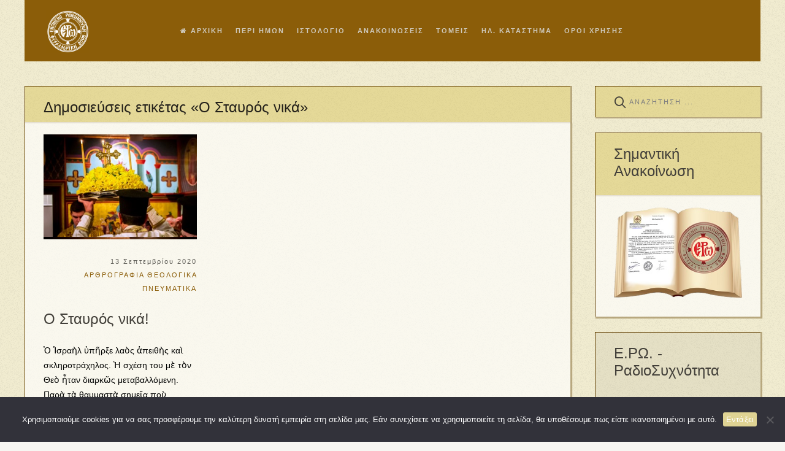

--- FILE ---
content_type: text/html; charset=UTF-8
request_url: https://enromiosini.gr/tag/%CE%BF-%CF%83%CF%84%CE%B1%CF%85%CF%81%CF%8C%CF%82-%CE%BD%CE%B9%CE%BA%CE%AC/
body_size: 24054
content:
<!DOCTYPE HTML>
<html lang="el" dir="ltr"  data-config='{"twitter":0,"plusone":0,"facebook":1,"style":"enromiosini2023"}'>

    <head><style>img.lazy{min-height:1px}</style><link href="https://enromiosini.gr/newsite16/wp-content/plugins/w3-total-cache/pub/js/lazyload.min.js" as="script">
    <meta charset="UTF-8">
<meta http-equiv="X-UA-Compatible" content="IE=edge">
<meta name="viewport" content="width=device-width, initial-scale=1">
<title>Ο Σταυρός νικά - Ενωμένη Ρωμηοσύνη</title>
<link rel="shortcut icon" href="/newsite16/wp-content/themes/yoo_avanti_wp/favicon.ico">
<link rel="apple-touch-icon-precomposed" href="/newsite16/wp-content/themes/yoo_avanti_wp/apple_touch_icon.png">
<meta name='robots' content='index, follow, max-image-preview:large, max-snippet:-1, max-video-preview:-1' />
	<style>img:is([sizes="auto" i], [sizes^="auto," i]) { contain-intrinsic-size: 3000px 1500px }</style>
	<meta property="og:title" content="Ενωμένη Ρωμηοσύνη"/>
<meta property="og:description" content=""/>
<meta property="og:image" content="https://enromiosini.gr/newsite16/wp-content/files/2020/09/large-veneration-holy-cross-procession_SM.jpg"/>
<meta property="og:image:width" content="300"/>
<meta property="og:image:height" content="200"/>
<meta property="og:image:type" content="image/jpeg"/>
<meta property="og:type" content="article"/>
<meta property="og:article:published_time" content="2020-09-13 07:00:12"/>
<meta property="og:article:modified_time" content="2020-09-13 22:10:06"/>
<meta property="og:article:tag" content="Ο Σταυρός νικά"/>
<meta property="og:article:tag" content="π. Δημητρίου Μπόκο"/>
<meta property="og:article:tag" content="ΣΤΑΥΡΟΣ"/>
<meta property="og:article:tag" content="ΤΙΜΙΟΣ ΣΤΑΥΡΟΣ"/>
<meta property="og:article:tag" content="ΥΨΩΣΗ ΤΙΜΙΟΥ ΣΤΑΥΡΟΥ"/>
<meta name="twitter:card" content="summary">
<meta name="twitter:title" content="Ενωμένη Ρωμηοσύνη"/>
<meta name="twitter:description" content=""/>
<meta name="twitter:image" content="https://enromiosini.gr/newsite16/wp-content/files/2020/09/large-veneration-holy-cross-procession_SM.jpg"/>

	<!-- This site is optimized with the Yoast SEO plugin v25.1 - https://yoast.com/wordpress/plugins/seo/ -->
	<link rel="canonical" href="https://enromiosini.gr/tag/ο-σταυρός-νικά/" />
	<meta property="og:url" content="https://enromiosini.gr/tag/ο-σταυρός-νικά/" />
	<meta property="og:site_name" content="Ενωμένη Ρωμηοσύνη" />
	<script type="application/ld+json" class="yoast-schema-graph">{"@context":"https://schema.org","@graph":[{"@type":"CollectionPage","@id":"https://enromiosini.gr/tag/%ce%bf-%cf%83%cf%84%ce%b1%cf%85%cf%81%cf%8c%cf%82-%ce%bd%ce%b9%ce%ba%ce%ac/","url":"https://enromiosini.gr/tag/%ce%bf-%cf%83%cf%84%ce%b1%cf%85%cf%81%cf%8c%cf%82-%ce%bd%ce%b9%ce%ba%ce%ac/","name":"Ο Σταυρός νικά - Ενωμένη Ρωμηοσύνη","isPartOf":{"@id":"https://enromiosini.gr/#website"},"primaryImageOfPage":{"@id":"https://enromiosini.gr/tag/%ce%bf-%cf%83%cf%84%ce%b1%cf%85%cf%81%cf%8c%cf%82-%ce%bd%ce%b9%ce%ba%ce%ac/#primaryimage"},"image":{"@id":"https://enromiosini.gr/tag/%ce%bf-%cf%83%cf%84%ce%b1%cf%85%cf%81%cf%8c%cf%82-%ce%bd%ce%b9%ce%ba%ce%ac/#primaryimage"},"thumbnailUrl":"https://enromiosini.gr/newsite16/wp-content/files/2020/09/large-veneration-holy-cross-procession_SM.jpg","breadcrumb":{"@id":"https://enromiosini.gr/tag/%ce%bf-%cf%83%cf%84%ce%b1%cf%85%cf%81%cf%8c%cf%82-%ce%bd%ce%b9%ce%ba%ce%ac/#breadcrumb"},"inLanguage":"el"},{"@type":"ImageObject","inLanguage":"el","@id":"https://enromiosini.gr/tag/%ce%bf-%cf%83%cf%84%ce%b1%cf%85%cf%81%cf%8c%cf%82-%ce%bd%ce%b9%ce%ba%ce%ac/#primaryimage","url":"https://enromiosini.gr/newsite16/wp-content/files/2020/09/large-veneration-holy-cross-procession_SM.jpg","contentUrl":"https://enromiosini.gr/newsite16/wp-content/files/2020/09/large-veneration-holy-cross-procession_SM.jpg","width":300,"height":200},{"@type":"BreadcrumbList","@id":"https://enromiosini.gr/tag/%ce%bf-%cf%83%cf%84%ce%b1%cf%85%cf%81%cf%8c%cf%82-%ce%bd%ce%b9%ce%ba%ce%ac/#breadcrumb","itemListElement":[{"@type":"ListItem","position":1,"name":"Home","item":"https://enromiosini.gr/"},{"@type":"ListItem","position":2,"name":"Ο Σταυρός νικά"}]},{"@type":"WebSite","@id":"https://enromiosini.gr/#website","url":"https://enromiosini.gr/","name":"Ενωμένη Ρωμηοσύνη","description":"","potentialAction":[{"@type":"SearchAction","target":{"@type":"EntryPoint","urlTemplate":"https://enromiosini.gr/?s={search_term_string}"},"query-input":{"@type":"PropertyValueSpecification","valueRequired":true,"valueName":"search_term_string"}}],"inLanguage":"el"}]}</script>
	<!-- / Yoast SEO plugin. -->


<link rel='dns-prefetch' href='//s7.addthis.com' />
<link rel='dns-prefetch' href='//www.googletagmanager.com' />
<link rel="alternate" type="application/rss+xml" title="Ετικέτα ροής Ενωμένη Ρωμηοσύνη &raquo; Ο Σταυρός νικά" href="https://enromiosini.gr/tag/%ce%bf-%cf%83%cf%84%ce%b1%cf%85%cf%81%cf%8c%cf%82-%ce%bd%ce%b9%ce%ba%ce%ac/feed/" />
<link rel="stylesheet" href="https://enromiosini.gr/newsite16/wp-content/cache/minify/06721.css" media="all" />

<style id='classic-theme-styles-inline-css' type='text/css'>
/*! This file is auto-generated */
.wp-block-button__link{color:#fff;background-color:#32373c;border-radius:9999px;box-shadow:none;text-decoration:none;padding:calc(.667em + 2px) calc(1.333em + 2px);font-size:1.125em}.wp-block-file__button{background:#32373c;color:#fff;text-decoration:none}
</style>
<style id='global-styles-inline-css' type='text/css'>
:root{--wp--preset--aspect-ratio--square: 1;--wp--preset--aspect-ratio--4-3: 4/3;--wp--preset--aspect-ratio--3-4: 3/4;--wp--preset--aspect-ratio--3-2: 3/2;--wp--preset--aspect-ratio--2-3: 2/3;--wp--preset--aspect-ratio--16-9: 16/9;--wp--preset--aspect-ratio--9-16: 9/16;--wp--preset--color--black: #000000;--wp--preset--color--cyan-bluish-gray: #abb8c3;--wp--preset--color--white: #ffffff;--wp--preset--color--pale-pink: #f78da7;--wp--preset--color--vivid-red: #cf2e2e;--wp--preset--color--luminous-vivid-orange: #ff6900;--wp--preset--color--luminous-vivid-amber: #fcb900;--wp--preset--color--light-green-cyan: #7bdcb5;--wp--preset--color--vivid-green-cyan: #00d084;--wp--preset--color--pale-cyan-blue: #8ed1fc;--wp--preset--color--vivid-cyan-blue: #0693e3;--wp--preset--color--vivid-purple: #9b51e0;--wp--preset--gradient--vivid-cyan-blue-to-vivid-purple: linear-gradient(135deg,rgba(6,147,227,1) 0%,rgb(155,81,224) 100%);--wp--preset--gradient--light-green-cyan-to-vivid-green-cyan: linear-gradient(135deg,rgb(122,220,180) 0%,rgb(0,208,130) 100%);--wp--preset--gradient--luminous-vivid-amber-to-luminous-vivid-orange: linear-gradient(135deg,rgba(252,185,0,1) 0%,rgba(255,105,0,1) 100%);--wp--preset--gradient--luminous-vivid-orange-to-vivid-red: linear-gradient(135deg,rgba(255,105,0,1) 0%,rgb(207,46,46) 100%);--wp--preset--gradient--very-light-gray-to-cyan-bluish-gray: linear-gradient(135deg,rgb(238,238,238) 0%,rgb(169,184,195) 100%);--wp--preset--gradient--cool-to-warm-spectrum: linear-gradient(135deg,rgb(74,234,220) 0%,rgb(151,120,209) 20%,rgb(207,42,186) 40%,rgb(238,44,130) 60%,rgb(251,105,98) 80%,rgb(254,248,76) 100%);--wp--preset--gradient--blush-light-purple: linear-gradient(135deg,rgb(255,206,236) 0%,rgb(152,150,240) 100%);--wp--preset--gradient--blush-bordeaux: linear-gradient(135deg,rgb(254,205,165) 0%,rgb(254,45,45) 50%,rgb(107,0,62) 100%);--wp--preset--gradient--luminous-dusk: linear-gradient(135deg,rgb(255,203,112) 0%,rgb(199,81,192) 50%,rgb(65,88,208) 100%);--wp--preset--gradient--pale-ocean: linear-gradient(135deg,rgb(255,245,203) 0%,rgb(182,227,212) 50%,rgb(51,167,181) 100%);--wp--preset--gradient--electric-grass: linear-gradient(135deg,rgb(202,248,128) 0%,rgb(113,206,126) 100%);--wp--preset--gradient--midnight: linear-gradient(135deg,rgb(2,3,129) 0%,rgb(40,116,252) 100%);--wp--preset--font-size--small: 13px;--wp--preset--font-size--medium: 20px;--wp--preset--font-size--large: 36px;--wp--preset--font-size--x-large: 42px;--wp--preset--spacing--20: 0.44rem;--wp--preset--spacing--30: 0.67rem;--wp--preset--spacing--40: 1rem;--wp--preset--spacing--50: 1.5rem;--wp--preset--spacing--60: 2.25rem;--wp--preset--spacing--70: 3.38rem;--wp--preset--spacing--80: 5.06rem;--wp--preset--shadow--natural: 6px 6px 9px rgba(0, 0, 0, 0.2);--wp--preset--shadow--deep: 12px 12px 50px rgba(0, 0, 0, 0.4);--wp--preset--shadow--sharp: 6px 6px 0px rgba(0, 0, 0, 0.2);--wp--preset--shadow--outlined: 6px 6px 0px -3px rgba(255, 255, 255, 1), 6px 6px rgba(0, 0, 0, 1);--wp--preset--shadow--crisp: 6px 6px 0px rgba(0, 0, 0, 1);}:where(.is-layout-flex){gap: 0.5em;}:where(.is-layout-grid){gap: 0.5em;}body .is-layout-flex{display: flex;}.is-layout-flex{flex-wrap: wrap;align-items: center;}.is-layout-flex > :is(*, div){margin: 0;}body .is-layout-grid{display: grid;}.is-layout-grid > :is(*, div){margin: 0;}:where(.wp-block-columns.is-layout-flex){gap: 2em;}:where(.wp-block-columns.is-layout-grid){gap: 2em;}:where(.wp-block-post-template.is-layout-flex){gap: 1.25em;}:where(.wp-block-post-template.is-layout-grid){gap: 1.25em;}.has-black-color{color: var(--wp--preset--color--black) !important;}.has-cyan-bluish-gray-color{color: var(--wp--preset--color--cyan-bluish-gray) !important;}.has-white-color{color: var(--wp--preset--color--white) !important;}.has-pale-pink-color{color: var(--wp--preset--color--pale-pink) !important;}.has-vivid-red-color{color: var(--wp--preset--color--vivid-red) !important;}.has-luminous-vivid-orange-color{color: var(--wp--preset--color--luminous-vivid-orange) !important;}.has-luminous-vivid-amber-color{color: var(--wp--preset--color--luminous-vivid-amber) !important;}.has-light-green-cyan-color{color: var(--wp--preset--color--light-green-cyan) !important;}.has-vivid-green-cyan-color{color: var(--wp--preset--color--vivid-green-cyan) !important;}.has-pale-cyan-blue-color{color: var(--wp--preset--color--pale-cyan-blue) !important;}.has-vivid-cyan-blue-color{color: var(--wp--preset--color--vivid-cyan-blue) !important;}.has-vivid-purple-color{color: var(--wp--preset--color--vivid-purple) !important;}.has-black-background-color{background-color: var(--wp--preset--color--black) !important;}.has-cyan-bluish-gray-background-color{background-color: var(--wp--preset--color--cyan-bluish-gray) !important;}.has-white-background-color{background-color: var(--wp--preset--color--white) !important;}.has-pale-pink-background-color{background-color: var(--wp--preset--color--pale-pink) !important;}.has-vivid-red-background-color{background-color: var(--wp--preset--color--vivid-red) !important;}.has-luminous-vivid-orange-background-color{background-color: var(--wp--preset--color--luminous-vivid-orange) !important;}.has-luminous-vivid-amber-background-color{background-color: var(--wp--preset--color--luminous-vivid-amber) !important;}.has-light-green-cyan-background-color{background-color: var(--wp--preset--color--light-green-cyan) !important;}.has-vivid-green-cyan-background-color{background-color: var(--wp--preset--color--vivid-green-cyan) !important;}.has-pale-cyan-blue-background-color{background-color: var(--wp--preset--color--pale-cyan-blue) !important;}.has-vivid-cyan-blue-background-color{background-color: var(--wp--preset--color--vivid-cyan-blue) !important;}.has-vivid-purple-background-color{background-color: var(--wp--preset--color--vivid-purple) !important;}.has-black-border-color{border-color: var(--wp--preset--color--black) !important;}.has-cyan-bluish-gray-border-color{border-color: var(--wp--preset--color--cyan-bluish-gray) !important;}.has-white-border-color{border-color: var(--wp--preset--color--white) !important;}.has-pale-pink-border-color{border-color: var(--wp--preset--color--pale-pink) !important;}.has-vivid-red-border-color{border-color: var(--wp--preset--color--vivid-red) !important;}.has-luminous-vivid-orange-border-color{border-color: var(--wp--preset--color--luminous-vivid-orange) !important;}.has-luminous-vivid-amber-border-color{border-color: var(--wp--preset--color--luminous-vivid-amber) !important;}.has-light-green-cyan-border-color{border-color: var(--wp--preset--color--light-green-cyan) !important;}.has-vivid-green-cyan-border-color{border-color: var(--wp--preset--color--vivid-green-cyan) !important;}.has-pale-cyan-blue-border-color{border-color: var(--wp--preset--color--pale-cyan-blue) !important;}.has-vivid-cyan-blue-border-color{border-color: var(--wp--preset--color--vivid-cyan-blue) !important;}.has-vivid-purple-border-color{border-color: var(--wp--preset--color--vivid-purple) !important;}.has-vivid-cyan-blue-to-vivid-purple-gradient-background{background: var(--wp--preset--gradient--vivid-cyan-blue-to-vivid-purple) !important;}.has-light-green-cyan-to-vivid-green-cyan-gradient-background{background: var(--wp--preset--gradient--light-green-cyan-to-vivid-green-cyan) !important;}.has-luminous-vivid-amber-to-luminous-vivid-orange-gradient-background{background: var(--wp--preset--gradient--luminous-vivid-amber-to-luminous-vivid-orange) !important;}.has-luminous-vivid-orange-to-vivid-red-gradient-background{background: var(--wp--preset--gradient--luminous-vivid-orange-to-vivid-red) !important;}.has-very-light-gray-to-cyan-bluish-gray-gradient-background{background: var(--wp--preset--gradient--very-light-gray-to-cyan-bluish-gray) !important;}.has-cool-to-warm-spectrum-gradient-background{background: var(--wp--preset--gradient--cool-to-warm-spectrum) !important;}.has-blush-light-purple-gradient-background{background: var(--wp--preset--gradient--blush-light-purple) !important;}.has-blush-bordeaux-gradient-background{background: var(--wp--preset--gradient--blush-bordeaux) !important;}.has-luminous-dusk-gradient-background{background: var(--wp--preset--gradient--luminous-dusk) !important;}.has-pale-ocean-gradient-background{background: var(--wp--preset--gradient--pale-ocean) !important;}.has-electric-grass-gradient-background{background: var(--wp--preset--gradient--electric-grass) !important;}.has-midnight-gradient-background{background: var(--wp--preset--gradient--midnight) !important;}.has-small-font-size{font-size: var(--wp--preset--font-size--small) !important;}.has-medium-font-size{font-size: var(--wp--preset--font-size--medium) !important;}.has-large-font-size{font-size: var(--wp--preset--font-size--large) !important;}.has-x-large-font-size{font-size: var(--wp--preset--font-size--x-large) !important;}
:where(.wp-block-post-template.is-layout-flex){gap: 1.25em;}:where(.wp-block-post-template.is-layout-grid){gap: 1.25em;}
:where(.wp-block-columns.is-layout-flex){gap: 2em;}:where(.wp-block-columns.is-layout-grid){gap: 2em;}
:root :where(.wp-block-pullquote){font-size: 1.5em;line-height: 1.6;}
</style>
<link rel="stylesheet" href="https://enromiosini.gr/newsite16/wp-content/cache/minify/104a0.css" media="all" />











<style id='akismet-widget-style-inline-css' type='text/css'>

			.a-stats {
				--akismet-color-mid-green: #357b49;
				--akismet-color-white: #fff;
				--akismet-color-light-grey: #f6f7f7;

				max-width: 350px;
				width: auto;
			}

			.a-stats * {
				all: unset;
				box-sizing: border-box;
			}

			.a-stats strong {
				font-weight: 600;
			}

			.a-stats a.a-stats__link,
			.a-stats a.a-stats__link:visited,
			.a-stats a.a-stats__link:active {
				background: var(--akismet-color-mid-green);
				border: none;
				box-shadow: none;
				border-radius: 8px;
				color: var(--akismet-color-white);
				cursor: pointer;
				display: block;
				font-family: -apple-system, BlinkMacSystemFont, 'Segoe UI', 'Roboto', 'Oxygen-Sans', 'Ubuntu', 'Cantarell', 'Helvetica Neue', sans-serif;
				font-weight: 500;
				padding: 12px;
				text-align: center;
				text-decoration: none;
				transition: all 0.2s ease;
			}

			/* Extra specificity to deal with TwentyTwentyOne focus style */
			.widget .a-stats a.a-stats__link:focus {
				background: var(--akismet-color-mid-green);
				color: var(--akismet-color-white);
				text-decoration: none;
			}

			.a-stats a.a-stats__link:hover {
				filter: brightness(110%);
				box-shadow: 0 4px 12px rgba(0, 0, 0, 0.06), 0 0 2px rgba(0, 0, 0, 0.16);
			}

			.a-stats .count {
				color: var(--akismet-color-white);
				display: block;
				font-size: 1.5em;
				line-height: 1.4;
				padding: 0 13px;
				white-space: nowrap;
			}
		
</style>
<link rel="stylesheet" href="https://enromiosini.gr/newsite16/wp-content/cache/minify/5f945.css" media="all" />


<script  src="https://enromiosini.gr/newsite16/wp-content/cache/minify/240bb.js"></script>



<script type="text/javascript" id="cookie-notice-front-js-before">
/* <![CDATA[ */
var cnArgs = {"ajaxUrl":"https:\/\/enromiosini.gr\/newsite16\/wp-admin\/admin-ajax.php","nonce":"87f0e3b15b","hideEffect":"fade","position":"bottom","onScroll":false,"onScrollOffset":100,"onClick":false,"cookieName":"cookie_notice_accepted","cookieTime":2592000,"cookieTimeRejected":2592000,"globalCookie":false,"redirection":false,"cache":true,"revokeCookies":false,"revokeCookiesOpt":"automatic"};
/* ]]> */
</script>
<script  src="https://enromiosini.gr/newsite16/wp-content/cache/minify/5658c.js"></script>

<script type="text/javascript" id="say-what-js-js-extra">
/* <![CDATA[ */
var say_what_data = {"replacements":{"woocommerce|Our Bank Details|":"\u03a4\u03b1 \u03c4\u03c1\u03b1\u03c0\u03b5\u03b6\u03b9\u03ba\u03ac \u03bc\u03b1\u03c2 \u03c3\u03c4\u03bf\u03b9\u03c7\u03b5\u03af\u03b1","woocommerce|Cyprus|":"\u039a\u03cd\u03c0\u03c1\u03bf\u03c2"}};
/* ]]> */
</script>
<script  src="https://enromiosini.gr/newsite16/wp-content/cache/minify/1b0de.js"></script>




<!-- Google tag (gtag.js) snippet added by Site Kit -->

<!-- Google Analytics snippet added by Site Kit -->
<script type="text/javascript" src="https://www.googletagmanager.com/gtag/js?id=GT-KDZRPB8" id="google_gtagjs-js" async></script>
<script type="text/javascript" id="google_gtagjs-js-after">
/* <![CDATA[ */
window.dataLayer = window.dataLayer || [];function gtag(){dataLayer.push(arguments);}
gtag("set","linker",{"domains":["enromiosini.gr"]});
gtag("js", new Date());
gtag("set", "developer_id.dZTNiMT", true);
gtag("config", "GT-KDZRPB8");
/* ]]> */
</script>

<!-- End Google tag (gtag.js) snippet added by Site Kit -->
<link rel="https://api.w.org/" href="https://enromiosini.gr/wp-json/" /><link rel="alternate" title="JSON" type="application/json" href="https://enromiosini.gr/wp-json/wp/v2/tags/12011" /><link rel="EditURI" type="application/rsd+xml" title="RSD" href="https://enromiosini.gr/newsite16/xmlrpc.php?rsd" />

<meta name="generator" content="Site Kit by Google 1.150.0" /><script src="https://ajax.googleapis.com/ajax/libs/jquery/3.1.1/jquery.min.js"></script><script  src="https://enromiosini.gr/newsite16/wp-content/cache/minify/587ee.js"></script>
      <meta name="onesignal" content="wordpress-plugin"/>
            <script>

      window.OneSignalDeferred = window.OneSignalDeferred || [];

      OneSignalDeferred.push(function(OneSignal) {
        var oneSignal_options = {};
        window._oneSignalInitOptions = oneSignal_options;

        oneSignal_options['serviceWorkerParam'] = { scope: '/' };
oneSignal_options['serviceWorkerPath'] = 'OneSignalSDKWorker.js.php';

        OneSignal.Notifications.setDefaultUrl("https://enromiosini.gr/newsite16");

        oneSignal_options['wordpress'] = true;
oneSignal_options['appId'] = '44c407eb-2674-42a2-af9b-f3b01d63c1e4';
oneSignal_options['allowLocalhostAsSecureOrigin'] = true;
oneSignal_options['welcomeNotification'] = { };
oneSignal_options['welcomeNotification']['title'] = "";
oneSignal_options['welcomeNotification']['message'] = "Ευχαριστούμε για την εγγραφή.";
oneSignal_options['path'] = "https://enromiosini.gr/newsite16/wp-content/plugins/onesignal-free-web-push-notifications/sdk_files/";
oneSignal_options['safari_web_id'] = "web.onesignal.auto.1eefdcba-87f2-4a15-8d17-af25282308b9";
oneSignal_options['promptOptions'] = { };
oneSignal_options['promptOptions']['actionMessage'] = "Θα θέλατε να σας στέλνουμε ειδοποιήσεις για όλα τα νέα άρθρα της Ενωμένης Ρωμηοσύνης;";
oneSignal_options['promptOptions']['acceptButtonText'] = "ΝΑΙ";
oneSignal_options['promptOptions']['cancelButtonText'] = "ΟΧΙ";
              OneSignal.init(window._oneSignalInitOptions);
              OneSignal.Slidedown.promptPush()      });

      function documentInitOneSignal() {
        var oneSignal_elements = document.getElementsByClassName("OneSignal-prompt");

        var oneSignalLinkClickHandler = function(event) { OneSignal.Notifications.requestPermission(); event.preventDefault(); };        for(var i = 0; i < oneSignal_elements.length; i++)
          oneSignal_elements[i].addEventListener('click', oneSignalLinkClickHandler, false);
      }

      if (document.readyState === 'complete') {
           documentInitOneSignal();
      }
      else {
           window.addEventListener("load", function(event){
               documentInitOneSignal();
          });
      }
    </script>
<link rel="icon" href="https://enromiosini.gr/newsite16/wp-content/files/2017/01/cropped-romiosini1_512x512-32x32.jpg" sizes="32x32" />
<link rel="icon" href="https://enromiosini.gr/newsite16/wp-content/files/2017/01/cropped-romiosini1_512x512-192x192.jpg" sizes="192x192" />
<link rel="apple-touch-icon" href="https://enromiosini.gr/newsite16/wp-content/files/2017/01/cropped-romiosini1_512x512-180x180.jpg" />
<meta name="msapplication-TileImage" content="https://enromiosini.gr/newsite16/wp-content/files/2017/01/cropped-romiosini1_512x512-270x270.jpg" />



<script  src="https://enromiosini.gr/newsite16/wp-content/cache/minify/19524.js"></script>










    </head>

    <body class="archive tag tag-12011 tm-sidebars-1 tm-isblog wp-archive  cookies-not-set tm-header-offset ">

        
            <div id="tm-header" class="tm-block-header">

                <div class="tm-navbar-wrapper " >
    <div class="tm-navbar uk-navbar">

        <div class="uk-container uk-container-center tm-navbar-container">

                        <div class="tm-navbar-left uk-flex uk-flex-middle">

                                <a class="uk-navbar-brand uk-flex uk-flex-middle uk-hidden-small" href="https://enromiosini.gr">			<div class="execphpwidget"><img class="lazy" src="data:image/svg+xml,%3Csvg%20xmlns='http://www.w3.org/2000/svg'%20viewBox='0%200%2070%2069'%3E%3C/svg%3E" data-src="http://enromiosini.gr/newsite16/wp-content/files/2016/12/logoEnromiosini.jpg" alt="logoEnromiosini" height="69" width="70"/></div>
		</a>
                
                                <a class="tm-logo-small uk-visible-small" href="https://enromiosini.gr">			<div class="execphpwidget"><img class="lazy" src="data:image/svg+xml,%3Csvg%20xmlns='http://www.w3.org/2000/svg'%20viewBox='0%200%2045%2044'%3E%3C/svg%3E" data-src="http://enromiosini.gr/newsite16/wp-content/files/2016/12/logoEnromiosini.jpg" alt="logoEnromiosini" height="44" width="45"/></div>
		</a>
                
            </div>
            
                        <div class="tm-navbar-center uk-flex uk-flex-center uk-hidden-small uk-hidden-medium">
                <ul class="uk-navbar-nav uk-hidden-small"><li><a href="https://enromiosini.gr/" class=""><i class="uk-icon-home"></i> ΑΡΧΙΚΗ</a></li><li class="uk-parent" data-uk-dropdown="{'preventflip':'y'}" aria-haspopup="true" aria-expanded="false"><a href="https://enromiosini.gr/%cf%80%ce%b5%cf%81%ce%b9-%ce%b7%ce%bc%cf%89%ce%bd/" class="">ΠΕΡΙ ΗΜΩΝ</a><div class="uk-dropdown uk-dropdown-navbar uk-dropdown-width-1"><div class="uk-grid uk-dropdown-grid"><div class="uk-width-1-1"><ul class="uk-nav uk-nav-navbar"><li><a href="https://enromiosini.gr/%cf%80%ce%b5%cf%81%ce%b9-%ce%b7%ce%bc%cf%89%ce%bd/i-tautotita-mas/" class="">Η TΑΥΤΟΤΗΤΑ ΜΑΣ</a></li><li><a href="https://enromiosini.gr/%cf%84%ce%bf-%cf%80%ce%bd%ce%b5%cf%8d%ce%bc%ce%b1-%cf%84%ce%b7%cf%82-%cf%80%cf%81%ce%bf%cf%83%cf%80%ce%ac%ce%b8%ce%b5%ce%b9%ce%b1%cf%82/" class="">ΤΟ ΠΝΕΥΜΑ ΤΗΣ ΠΡΟΣΠΑΘΕΙΑΣ</a></li><li><a href="https://enromiosini.gr/%ce%bf%cf%81%ce%b3%ce%b1%ce%bd%ce%bf%ce%b3%cf%81%ce%b1%ce%bc%ce%bc%ce%b1/" class="">ΟΡΓΑΝΟΓΡΑΜΜΑ</a></li><li><a href="https://enromiosini.gr/%ce%b1%ce%bd%ce%ac%ce%b3%ce%ba%ce%b5%cf%82-%cf%83%ce%b5-%cf%83%cf%85%ce%bd%ce%b5%cf%81%ce%b3%ce%ac%cf%84%ce%b5%cf%82/" class="">ΑΝΑΓΚΕΣ ΣΕ ΣΥΝΕΡΓΑΤΕΣ</a></li><li><a href="https://enromiosini.gr/%cf%80%ce%b5%cf%81%ce%b9-%ce%b7%ce%bc%cf%89%ce%bd/peri-rwmiosinis1/" class="">ΠΕΡΙ ΡΩΜΗΟΣΥΝΗΣ</a></li><li><a href="https://enromiosini.gr/%cf%80%ce%b5%cf%81%ce%b9%ce%b5%cf%87%cf%8c%ce%bc%ce%b5%ce%bd%ce%b1/" class="">ΧΑΡΤΗΣ ΣΕΛΙΔΑΣ</a></li><li><a href="https://enromiosini.gr/epikoinwnia/" class="">ΕΠΙΚΟΙΝΩΝΙΑ</a></li></ul></div></div></div></li><li class="uk-parent" data-uk-dropdown="{'preventflip':'y'}" aria-haspopup="true" aria-expanded="false"><a href="https://enromiosini.gr/%ce%b9%cf%83%cf%84%ce%bf%ce%bb%ce%bf%ce%b3%ce%b9%ce%bf/" class="">ΙΣΤΟΛΟΓΙΟ</a><div class="uk-dropdown uk-dropdown-navbar uk-dropdown-width-1"><div class="uk-grid uk-dropdown-grid"><div class="uk-width-1-1"><ul class="uk-nav uk-nav-navbar"><li><a href="https://enromiosini.gr/%e1%bc%a1-%ce%b3%cf%89%ce%bd%ce%b9%e1%bd%b0-%cf%84%e1%bf%86%cf%82-%ce%b3%ce%bb%cf%8e%cf%83%cf%83%ce%b1%cf%82/" class="">Η ΓΩΝΙΑ ΤΗΣ ΓΛΩΣΣΑΣ</a></li><li><a href="https://enromiosini.gr/istoriko-epeteiologio/" class="">ΙΣΤΟΡΙΚΟ ΕΠΕΤΕΙΟΛΟΓΙΟ</a></li></ul></div></div></div></li><li class="uk-parent" data-uk-dropdown="{'preventflip':'y'}" aria-haspopup="true" aria-expanded="false"><a href="https://enromiosini.gr/%cf%80%cf%81%cf%8c%cf%83%cf%86%ce%b1%cf%84%ce%b5%cf%82-%ce%b1%ce%bd%ce%b1%ce%ba%ce%bf%ce%b9%ce%bd%cf%8e%cf%83%ce%b5%ce%b9%cf%82/" class="">ΑΝΑΚΟΙΝΩΣΕΙΣ</a><div class="uk-dropdown uk-dropdown-navbar uk-dropdown-width-1"><div class="uk-grid uk-dropdown-grid"><div class="uk-width-1-1"><ul class="uk-nav uk-nav-navbar"><li><a href="https://enromiosini.gr/category/anakoinvseis-symboulioy/" class="">ΑΝΑΚΟΙΝΩΣΕΙΣ Δ.Σ.</a></li><li><a href="https://enromiosini.gr/category/anakoinwseis/" class="">ΓΕΝΙΚΕΣ ΑΝΑΚΟΙΝΩΣΕΙΣ</a></li><li><a href="https://enromiosini.gr/category/hmerides_ekdhlwseis/" class="">ΕΚΔΗΛΩΣΕΙΣ</a></li></ul></div></div></div></li><li class="uk-parent" data-uk-dropdown="{'preventflip':'y'}" aria-haspopup="true" aria-expanded="false"><a href="https://enromiosini.gr/%cf%84%ce%bf%ce%bc%ce%b5%ce%af%cf%82/" class="">ΤΟΜΕΙΣ</a><div class="uk-dropdown uk-dropdown-navbar uk-dropdown-width-1"><div class="uk-grid uk-dropdown-grid"><div class="uk-width-1-1"><ul class="uk-nav uk-nav-navbar"><li><a href="https://enromiosini.gr/ekpaideytiko-yliko-2/" class="">ΠΑΙΔΕΙΑ</a></li><li><a href="https://enromiosini.gr/%cf%80%ce%b1%cf%81%ce%b1%cf%84%ce%b7%cf%81%ce%b7%cf%84%ce%b7%cf%81%ce%b9%ce%bf-%ce%b5%ce%b8%ce%bd%ce%b9%ce%ba%ce%b1-%ce%b8%ce%b5%ce%bc%ce%b1%cf%84%ce%b1/" class="">ΠΑΡΑΤΗΡΗΤΗΡΙΟ</a></li><li><a href="https://enromiosini.gr/ekdoseis/" class="">ΕΚΔΟΣΕΙΣ</a></li><li><a href="https://enromiosini.gr/category/romnios/" class="">ΝΕΟΤΗΤΑ ΟΙΚΟΓΕΝΕΙΑ</a></li><li><a href="https://enromiosini.gr/ta-periodika-mas-erws-kai-rwmnios/" class="">ΠΕΡΙΟΔΙΚΑ</a></li><li><a href="https://enromiosini.gr/%cf%88%ce%b7%cf%86%ce%b9%ce%b1%ce%ba%ce%b5%cf%83-%cf%80%ce%b1%cf%81%ce%b1%ce%b3%cf%89%ce%b3%ce%b5%cf%83-%ce%bf%cf%80%cf%84%ce%b9%ce%ba%ce%bf%ce%b1%ce%ba%ce%bf%cf%85%cf%83%cf%84%ce%b9%ce%ba%ce%bf/" class="">ΨΗΦΙΑΚΕΣ ΠΑΡΑΓΩΓΕΣ</a></li><li><a href="https://enromiosini.gr/%cf%80%ce%bf%ce%bb%cf%85%ce%b3%ce%bb%cf%89%cf%83%cf%83%ce%b7/" class="">ΟΡΘΟΔΟΞΙΑ ΠΟΛΥΓΛΩΣΣΗ</a></li><li><a href="https://enromiosini.gr/%ce%bc%ce%ad%cf%83%ce%b1-%ce%bc%ce%b1%ce%b6%ce%b9%ce%ba%ce%ae%cf%82-%ce%b5%cf%80%ce%b9%ce%ba%ce%bf%ce%b9%ce%bd%cf%89%ce%bd%ce%af%ce%b1%cf%82-%ce%bb%cf%8c%ce%b3%ce%bf%cf%82-%cf%81%cf%89%ce%bc%ce%b1/" class="">Μ.Μ.ΕΝΗΜΕΡΩΣΗΣ</a></li><li><a href="https://enromiosini.gr/agrotiki-oikonomia/" class="">ΑΓΡΟΤΙΚΗ ΑΝΑΠΤΥΞΗ</a></li><li><a href="https://enromiosini.gr/%ce%bf%ce%b9%ce%ba%ce%bf%ce%bd%ce%bf%ce%bc%ce%b9%ce%ba%ce%ac/" class="">ΟΙΚΟΝΟΜΙΚΑ</a></li><li><a href="https://enromiosini.gr/%ce%b3%cf%81%ce%b1%ce%bc%ce%bc%ce%b1%cf%84%ce%b5%ce%af%ce%b1/" class="">ΓΡΑΜΜΑΤΕΙΑ</a></li><li><a href="https://enromiosini.gr/%ce%b4%ce%b9%ce%b1%ce%b4%ce%af%ce%ba%cf%84%cf%85%ce%bf/" class="">ΔΙΑΔΙΚΤΥΟ</a></li><li><a href="https://enromiosini.gr/%ce%b1%ce%bd%ce%ac%ce%b3%ce%ba%ce%b5%cf%82-%cf%83%ce%b5-%cf%83%cf%85%ce%bd%ce%b5%cf%81%ce%b3%ce%ac%cf%84%ce%b5%cf%82/" class="">ΑΝΑΓΚΕΣ ΤΟΜΕΩΝ ΣΕ ΣΥΝΕΡΓΑΤΕΣ</a></li></ul></div></div></div></li><li class="uk-parent" data-uk-dropdown="{'preventflip':'y'}" aria-haspopup="true" aria-expanded="false"><a href="https://enromiosini.gr/eshop/" class="">ΗΛ. ΚΑΤΑΣΤΗΜΑ</a><div class="uk-dropdown uk-dropdown-navbar uk-dropdown-width-1"><div class="uk-grid uk-dropdown-grid"><div class="uk-width-1-1"><ul class="uk-nav uk-nav-navbar"><li><a href="https://enromiosini.gr/cart/" class="">ΚΑΛΑΘΙ</a></li><li><a href="https://enromiosini.gr/my-account/" class="">ΛΟΓΑΡΙΑΣΜΟΣ</a></li></ul></div></div></div></li><li><a href="https://enromiosini.gr/%cf%8c%cf%81%ce%bf%ce%b9-%ce%ba%ce%b1%ce%b9-%cf%80%cf%81%ce%bf%cf%8b%cf%80%ce%bf%ce%b8%ce%ad%cf%83%ce%b5%ce%b9%cf%82/" class="">ΟΡΟΙ ΧΡΗΣΗΣ</a></li></ul>            </div>
            
                        <div class="tm-navbar-right uk-flex uk-flex-middle">

                
                
                                <a href="#offcanvas" class="uk-navbar-toggle uk-hidden-large" data-uk-offcanvas></a>
                
            </div>
            
        </div>

    </div>
</div>

                
            </div>

        
        
        
        
        
                <div id="tm-main" class="tm-block-main uk-block uk-block-default" >

            <div class="uk-container uk-container-center">

                <div class="tm-middle uk-grid" data-uk-grid-match data-uk-grid-margin>

                                        <div class="tm-main uk-width-medium-3-4">

                        
                                                <main id="tm-content" class="tm-content">

                            
                            
    		<div class="uk-panel uk-panel-box widget_execphp uk-cats-tags">
        <h1 class="uk-h3">Δημοσιεύσεις ετικέτας &#171;Ο Σταυρός νικά&#187;</h1></div>
    
    <div class="uk-panel uk-panel-box uk-cats-tags">
<div class="uk-grid-width-1-1 uk-grid-width-small-1-1 uk-grid-width-medium-1-2 uk-grid-width-large-1-3 uk-grid-width-xlarge-1-3 uk-grid uk-grid-match uk-text-left arthografia"><div class="uk-grid-width-1-1 uk-grid-width-small-1-1 uk-grid-width-medium-1-1 uk-grid-width-large-1-1 uk-grid-width-xlarge-1-1">
<article id="item-64781" class="uk-article " data-permalink="https://enromiosini.gr/arthrografia/%ce%bf-%cf%83%cf%84%ce%b1%cf%85%cf%81%cf%8c%cf%82-%ce%bd%ce%b9%ce%ba%ce%ac-%cf%84%ce%bf%cf%85-%cf%80-%ce%b4%ce%b7%ce%bc%ce%b7%cf%84%cf%81%ce%af%ce%bf%cf%85-%ce%bc%cf%80%cf%8c%ce%ba%ce%bf/">

    
    
    
    	
	
	 
		
	             <a class="tm-article-image tm-article-image-large uk-display-block lazy" href="https://enromiosini.gr/arthrografia/%ce%bf-%cf%83%cf%84%ce%b1%cf%85%cf%81%cf%8c%cf%82-%ce%bd%ce%b9%ce%ba%ce%ac-%cf%84%ce%bf%cf%85-%cf%80-%ce%b4%ce%b7%ce%bc%ce%b7%cf%84%cf%81%ce%af%ce%bf%cf%85-%ce%bc%cf%80%cf%8c%ce%ba%ce%bf/" style="50% 50% no-repeat; background-size: cover;" data-bg="url(https://enromiosini.gr/newsite16/wp-content/files/2020/09/large-veneration-holy-cross-procession_SM.jpg)">
                <img width="300" height="200" src="data:image/svg+xml,%3Csvg%20xmlns='http://www.w3.org/2000/svg'%20viewBox='0%200%20300%20200'%3E%3C/svg%3E" data-src="https://enromiosini.gr/newsite16/wp-content/files/2020/09/large-veneration-holy-cross-procession_SM.jpg" class="uk-invisible wp-post-image lazy" alt="" decoding="async" fetchpriority="high" />            </a>
	
    	
	
	 
	
	 

	 
    <p class="tm-article-meta uk-article-meta">
            <time datetime="2020-09-13">13 Σεπτεμβρίου 2020</time><br><a href="https://enromiosini.gr/category/arthrografia/" rel="category tag">ΑΡΘΡΟΓΡΑΦΙΑ</a> <a href="https://enromiosini.gr/category/arthrografia/arthografia-theologika/" rel="category tag">ΘΕΟΛΟΓΙΚΑ</a> <a href="https://enromiosini.gr/category/arthrografia/pneymatika/" rel="category tag">ΠΝΕΥΜΑΤΙΚΑ</a>        </p>

        <h3 class="uk-panel-title"><a class="uk-link-reset" href="https://enromiosini.gr/arthrografia/%ce%bf-%cf%83%cf%84%ce%b1%cf%85%cf%81%cf%8c%cf%82-%ce%bd%ce%b9%ce%ba%ce%ac-%cf%84%ce%bf%cf%85-%cf%80-%ce%b4%ce%b7%ce%bc%ce%b7%cf%84%cf%81%ce%af%ce%bf%cf%85-%ce%bc%cf%80%cf%8c%ce%ba%ce%bf/" title="Ο Σταυρός νικά!">Ο Σταυρός νικά!</a></h1>

       

        <div class="tm-article-content uk-margin">
            <div class="at-above-post-arch-page addthis_tool" data-url="https://enromiosini.gr/arthrografia/%ce%bf-%cf%83%cf%84%ce%b1%cf%85%cf%81%cf%8c%cf%82-%ce%bd%ce%b9%ce%ba%ce%ac-%cf%84%ce%bf%cf%85-%cf%80-%ce%b4%ce%b7%ce%bc%ce%b7%cf%84%cf%81%ce%af%ce%bf%cf%85-%ce%bc%cf%80%cf%8c%ce%ba%ce%bf/"></div>
<p>Ὁ Ἰσραὴλ ὑπῆρξε λαὸς ἀπειθὴς καὶ σκληροτράχηλος. Ἡ σχέση του μὲ τὸν Θεὸ ἦταν διαρκῶς μεταβαλλόμενη. Παρὰ τὰ θαυμαστὰ σημεῖα ποὺ συνόδευσαν τὴν ἀπελευθέρωσή του ἀπ’ τὴ δουλεία τῆς Αἰγύπτου, ἡ ἐμπιστοσύνη του πρὸς τὸν Θεὸ δὲν ἦταν καθόλου δεδομένη. Μὲ τὸ πρῶτο ἐμπόδιο ἡ στάση του ἄλλαζε. Πολὺ εὔκολα ἐπαναστατοῦσε καὶ γόγγυζε.<!-- AddThis Advanced Settings above via filter on get_the_excerpt --><!-- AddThis Advanced Settings below via filter on get_the_excerpt --><!-- AddThis Advanced Settings generic via filter on get_the_excerpt --><!-- AddThis Share Buttons above via filter on get_the_excerpt --><!-- AddThis Share Buttons below via filter on get_the_excerpt --></p>
<div class="at-below-post-arch-page addthis_tool" data-url="https://enromiosini.gr/arthrografia/%ce%bf-%cf%83%cf%84%ce%b1%cf%85%cf%81%cf%8c%cf%82-%ce%bd%ce%b9%ce%ba%ce%ac-%cf%84%ce%bf%cf%85-%cf%80-%ce%b4%ce%b7%ce%bc%ce%b7%cf%84%cf%81%ce%af%ce%bf%cf%85-%ce%bc%cf%80%cf%8c%ce%ba%ce%bf/"></div>
<p><!-- AddThis Share Buttons generic via filter on get_the_excerpt --></p>
        </div>

        <p class="uk-text-center" data-uk-margin>

           

            
            
        </p>

        
        
    
</article>
</div></div></div>
    

                        </main>
                        
                        
                    </div>
                    
                                        <aside class="tm-sidebar-a uk-width-medium-1-4"><div class="uk-panel uk-panel-box uk-panel-box-secondary searchEnromiosini widget_search">
<form class="uk-search" id="search-search-2-6842bb0aa066e" action="https://enromiosini.gr/" method="get" data-uk-search="{'source': 'https://enromiosini.gr/newsite16/wp-admin/admin-ajax.php?action=warp_search', 'param': 's', 'msgResultsHeader': 'Αποτελέσματα αναζήτησης', 'msgMoreResults': 'Περισσότερα αποτελέσματα', 'msgNoResults': 'Δεν βρέθηκαν αποτελέσματα', flipDropdown: 1}">
    <input class="uk-search-field" type="text" value="" name="s" placeholder="αναζήτηση ...">
</form>
</div>
<div class="uk-panel uk-panel-box widget_execphp">			<div class="execphpwidget"><h3><a href="https://enromiosini.gr/anakoinvseis-symboulioy/simantiki-anakoinosi-pros-ta/">Σημαντική Ανακοίνωση</a></h3></div>
		</div>
<div class="uk-panel uk-panel-box widget_custom_html"><div class="textwidget custom-html-widget"><a href="/anakoinvseis-symboulioy/simantiki-anakoinosi-pros-ta/"><img class="lazy" src="data:image/svg+xml,%3Csvg%20xmlns='http://www.w3.org/2000/svg'%20viewBox='0%200%201%201'%3E%3C/svg%3E" data-src="/newsite16/wp-content/files/2024/05/ΑΝΑΚΟΙΝΩΣΗ-ΚΑΛΑΜΠΑΚΑ.png"></a></div></div>
<div class="uk-panel uk-panel-box uk-panel-box-primary widget_execphp">			<div class="execphpwidget"><h3><a href="https://enromiosini.gr/deltia/24deltio-typoy-erv_radio/">Ε.ΡΩ. - ΡαδιοΣυχνότητα</a></h3>
 <h3>Μπορείτε να μας ακούσετε απο ΕΔΩ </h3></div>
		</div>
<div class="uk-panel uk-panel-box uk-panel-box-primary widget_custom_html"><div class="textwidget custom-html-widget"><a href="/deltia/24deltio-typoy-erv_radio/"><img class="lazy" src="data:image/svg+xml,%3Csvg%20xmlns='http://www.w3.org/2000/svg'%20viewBox='0%200%201%201'%3E%3C/svg%3E" data-src="/newsite16/wp-content/files/2025/02/ERV-RADIOSYXNOTHTA.png"></a></div></div>
<div class="uk-panel uk-panel-box widget_execphp">			<div class="execphpwidget"><h3><a href="https://enromiosini.gr/category/ta-periodika-mas-erw-kai-rwmnios/periodiko-ero/">Περιοδικὸ Ἐρῶ</a></h3></div>
		</div>
<div class="uk-panel uk-panel-box uk-panel-box-primary ierissos widget_custom_html"><div class="textwidget custom-html-widget"><a href="/category/ta-periodika-mas-erw-kai-rwmnios/periodiko-ero/"><img class="lazy" src="data:image/svg+xml,%3Csvg%20xmlns='http://www.w3.org/2000/svg'%20viewBox='0%200%201%201'%3E%3C/svg%3E" data-src="/newsite16/wp-content/files/2025/05/ERO-cover-62-1.jpg"></a></div></div>
<div class="uk-panel uk-panel-box widget_execphp">			<div class="execphpwidget"><h3><a href="https://enromiosini.gr/oi-ekdoseis-mas/periodiko-romnios/">Περιοδικό ΡωμΝιός</a></h3></div>
		</div>
<div class="uk-panel uk-panel-box uk-panel-box-primary ierissos widget_custom_html"><div class="textwidget custom-html-widget"><a href="/oi-ekdoseis-mas/periodiko-romnios/"><img class="lazy" src="data:image/svg+xml,%3Csvg%20xmlns='http://www.w3.org/2000/svg'%20viewBox='0%200%201%201'%3E%3C/svg%3E" data-src="/newsite16/wp-content/files/2025/01/ROMNIOS_35_-1.jpg"></a></div></div>
<div class="uk-panel uk-panel-box widget_execphp">			<div class="execphpwidget"><h3><a href="https://enromiosini.gr/oi-ekdoseis-mas/koinonika-palaion-didaskalon/">ΚΟΙΝΩΝΙΚΑ Παλαιῶν Διδασκάλων</a></h3></div>
		</div>
<div class="uk-panel uk-panel-box uk-panel-box-primary ierissos widget_custom_html"><div class="textwidget custom-html-widget"><a href="/oi-ekdoseis-mas/koinonika-palaion-didaskalon/"><img class="lazy" src="data:image/svg+xml,%3Csvg%20xmlns='http://www.w3.org/2000/svg'%20viewBox='0%200%201%201'%3E%3C/svg%3E" data-src="/newsite16/wp-content/files/2016/12/ΚΟΙΝΩΝΙΚΑ-ΜΕΡΟΣ-Α-ΑΦΙΣΑ-ESHOP.png"></a></div></div>
<div class="uk-panel uk-panel-box widget_execphp">			<div class="execphpwidget"><h3><a href="https://enromiosini.gr/σελίδες-πόλεων/">Το σωματείο ανά πόλη</a></h3></div>
		</div>
<div class="uk-panel uk-panel-box uk-panel-box-secondary widget_widgetkit">

<div id="wk-grid06a" class="uk-grid-width-1-1 uk-text-left " data-uk-grid="{gutter: ' 20'}" >


    <div >
        <div class="uk-panel">

            
            
                        <div class="uk-text-center uk-panel-teaser"><div class="uk-overlay uk-overlay-hover uk-border-rounded"><img src="data:image/svg+xml,%3Csvg%20xmlns='http://www.w3.org/2000/svg'%20viewBox='0%200%20640%20640'%3E%3C/svg%3E" data-src="/newsite16/wp-content/files/2019/06/greece.png" class="uk-border-rounded uk-overlay-scale lazy" alt="Greece" width="640" height="640"><div class="uk-overlay-panel uk-overlay-background uk-overlay-icon uk-overlay-fade"></div><a class="uk-position-cover" href="/σελίδες-πόλεων/"></a></div></div>
            
            
            
            
            
            
            
            
            
        </div>
    </div>


</div>

<script>
(function($){

    // get the images of the gallery and replace it by a canvas of the same size to fix the problem with overlapping images on load.
    $('img[width][height]:not(.uk-overlay-panel)', $('#wk-grid06a')).each(function() {

        var $img = $(this);

        if (this.width == 'auto' || this.height == 'auto' || !$img.is(':visible')) {
            return;
        }

        var $canvas = $('<canvas class="uk-responsive-width"></canvas>').attr({width:$img.attr('width'), height:$img.attr('height')}),
            img = new Image,
            release = function() {
                $canvas.remove();
                $img.css('display', '');
                release = function(){};
            };

        $img.css('display', 'none').after($canvas);

        $(img).on('load', function(){ release(); });
        setTimeout(function(){ release(); }, 1000);

        img.src = this.src;

    });

})(jQuery);
</script>
</div>
<div class="uk-panel uk-panel-box widget_execphp">			<div class="execphpwidget"><h3><a href="https://enromiosini.gr/ero-tv/">ΕΡΩ TV</a></h3></div>
		</div>
<div class="uk-panel uk-panel-box uk-panel-box-primary ierissos widget_custom_html"><div class="textwidget custom-html-widget"><a href="/ero-tv/"><img class="lazy" src="data:image/svg+xml,%3Csvg%20xmlns='http://www.w3.org/2000/svg'%20viewBox='0%200%201%201'%3E%3C/svg%3E" data-src="/newsite16/wp-content/files/2024/07/ΕΡΩ-TV.jpg"></a></div></div>
<div class="uk-panel uk-panel-box widget_execphp">			<div class="execphpwidget"><h3><a href="https://greatalexander.gr/">Μέγας Αλέξανδρος</a></h3></div>
		</div>
<div class="uk-panel uk-panel-box uk-panel-box-secondary widget_widgetkit">

<div id="wk-grid279" class="uk-grid-width-1-1 uk-text-left " data-uk-grid="{gutter: ' 20'}" >


    <div >
        <div class="uk-panel">

            
            
                        <div class="uk-text-center uk-panel-teaser"><div class="uk-overlay uk-overlay-hover uk-border-rounded"><img src="data:image/svg+xml,%3Csvg%20xmlns='http://www.w3.org/2000/svg'%20viewBox='0%200%20660%20660'%3E%3C/svg%3E" data-src="/newsite16/wp-content/files/2022/04/logo-greatalexander-white.png" class="uk-border-rounded uk-overlay-scale lazy" alt="ΜΕΓΑΣ ΑΛΕΞΑΝΔΡΟΣ" width="660" height="660"><div class="uk-overlay-panel uk-overlay-background uk-overlay-icon uk-overlay-fade"></div><a class="uk-position-cover" href="https://greatalexander.gr"></a></div></div>
            
            
            
            
            
            
            
            
            
        </div>
    </div>


</div>

<script>
(function($){

    // get the images of the gallery and replace it by a canvas of the same size to fix the problem with overlapping images on load.
    $('img[width][height]:not(.uk-overlay-panel)', $('#wk-grid279')).each(function() {

        var $img = $(this);

        if (this.width == 'auto' || this.height == 'auto' || !$img.is(':visible')) {
            return;
        }

        var $canvas = $('<canvas class="uk-responsive-width"></canvas>').attr({width:$img.attr('width'), height:$img.attr('height')}),
            img = new Image,
            release = function() {
                $canvas.remove();
                $img.css('display', '');
                release = function(){};
            };

        $img.css('display', 'none').after($canvas);

        $(img).on('load', function(){ release(); });
        setTimeout(function(){ release(); }, 1000);

        img.src = this.src;

    });

})(jQuery);
</script>
</div>
<div class="uk-panel uk-panel-box widget_execphp">			<div class="execphpwidget"><h3><a href="https://enromiosini.gr/category/omilies/diadikt_omilies/">Διαδικτυακές Ομιλίες</a></h3></div>
		</div>
<div class="uk-panel uk-panel-box widget_widgetkit">

<div id="wk-grid421" class="uk-grid-width-1-1 uk-grid uk-grid-match uk-text-left " data-uk-grid-match="{target:'> div > .uk-panel', row:true}" data-uk-grid-margin >


    <div >
        <div class="uk-panel">

            
            
                        <div class="uk-text-center uk-panel-teaser"><div class="uk-overlay uk-overlay-hover "><img src="data:image/svg+xml,%3Csvg%20xmlns='http://www.w3.org/2000/svg'%20viewBox='0%200%201%201'%3E%3C/svg%3E" data-src="/newsite16/wp-content/files/2022/02/%CE%94%CE%99%CE%91%CE%94%CE%A5%CE%9A%CE%A4%CE%99%CE%91%CE%9A%CE%95%CE%A3-%CE%9F%CE%9C%CE%99%CE%9B%CE%99%CE%95%CE%A3.jpg" class=" uk-overlay-scale lazy" alt="Διαδικτυακές Ομιλίες"><div class="uk-overlay-panel uk-overlay-background uk-overlay-icon uk-overlay-fade"></div><a class="uk-position-cover" href="/category/omilies/diadikt_omilies/"></a></div></div>
            
            
            
            
            
            
            
            
            
        </div>
    </div>


</div>

<script>
(function($){

    // get the images of the gallery and replace it by a canvas of the same size to fix the problem with overlapping images on load.
    $('img[width][height]:not(.uk-overlay-panel)', $('#wk-grid421')).each(function() {

        var $img = $(this);

        if (this.width == 'auto' || this.height == 'auto' || !$img.is(':visible')) {
            return;
        }

        var $canvas = $('<canvas class="uk-responsive-width"></canvas>').attr({width:$img.attr('width'), height:$img.attr('height')}),
            img = new Image,
            release = function() {
                $canvas.remove();
                $img.css('display', '');
                release = function(){};
            };

        $img.css('display', 'none').after($canvas);

        $(img).on('load', function(){ release(); });
        setTimeout(function(){ release(); }, 1000);

        img.src = this.src;

    });

})(jQuery);
</script>
</div>
<div class="uk-panel uk-panel-box uk-panel-box-primary widget_execphp">			<div class="execphpwidget"><h3><a href="https://enromiosini.gr/category/arthrografia/covid-19/">Κορωνοϊός (COVID-19)</a></h3>
</div>
		</div>
<div class="uk-panel uk-panel-box uk-panel-box-primary widget_widgetkit">

<div id="wk-grid590" class="uk-grid-width-1-1 uk-grid uk-grid-match uk-text-left " data-uk-grid-match="{target:'> div > .uk-panel', row:true}" data-uk-grid-margin >


    <div >
        <div class="uk-panel">

            
            
                        <div class="uk-text-center uk-panel-teaser"><div class="uk-overlay uk-overlay-hover "><img src="data:image/svg+xml,%3Csvg%20xmlns='http://www.w3.org/2000/svg'%20viewBox='0%200%20640%20455'%3E%3C/svg%3E" data-src="/newsite16/wp-content/files/2020/05/covid-19-logo.jpg" class=" uk-overlay-scale lazy" alt="Covid-19" width="640" height="455"><div class="uk-overlay-panel uk-overlay-background uk-overlay-icon uk-overlay-fade"></div><a class="uk-position-cover" href="/category/arthrografia/covid-19/"></a></div></div>
            
            
            
            
            
            
            
            
            
        </div>
    </div>


</div>

<script>
(function($){

    // get the images of the gallery and replace it by a canvas of the same size to fix the problem with overlapping images on load.
    $('img[width][height]:not(.uk-overlay-panel)', $('#wk-grid590')).each(function() {

        var $img = $(this);

        if (this.width == 'auto' || this.height == 'auto' || !$img.is(':visible')) {
            return;
        }

        var $canvas = $('<canvas class="uk-responsive-width"></canvas>').attr({width:$img.attr('width'), height:$img.attr('height')}),
            img = new Image,
            release = function() {
                $canvas.remove();
                $img.css('display', '');
                release = function(){};
            };

        $img.css('display', 'none').after($canvas);

        $(img).on('load', function(){ release(); });
        setTimeout(function(){ release(); }, 1000);

        img.src = this.src;

    });

})(jQuery);
</script>
</div>
<div class="uk-panel uk-panel-box widget_execphp">			<div class="execphpwidget"><h3><a href="https://toys247.gr/">Toys 247</a></h3>
</div>
		</div>
<div class="uk-panel uk-panel-box widget_widgetkit">

<div id="wk-grid6e6" class="uk-grid-width-1-1 uk-text-left " data-uk-grid="{gutter: ' 20'}" >


    <div >
        <div class="uk-panel">

            
            
                        <div class="uk-text-center uk-panel-teaser"><div class="uk-overlay uk-overlay-hover uk-border-rounded"><img src="data:image/svg+xml,%3Csvg%20xmlns='http://www.w3.org/2000/svg'%20viewBox='0%200%20512%20512'%3E%3C/svg%3E" data-src="/newsite16/wp-content/files/2021/05/toys247.png" class="uk-border-rounded uk-overlay-scale lazy" alt="Toys247" width="512" height="512"><div class="uk-overlay-panel uk-overlay-background uk-overlay-icon uk-overlay-fade"></div><a class="uk-position-cover" href="https://toys247.gr/"></a></div></div>
            
            
            
            
            
            
            
            
            
        </div>
    </div>


</div>

<script>
(function($){

    // get the images of the gallery and replace it by a canvas of the same size to fix the problem with overlapping images on load.
    $('img[width][height]:not(.uk-overlay-panel)', $('#wk-grid6e6')).each(function() {

        var $img = $(this);

        if (this.width == 'auto' || this.height == 'auto' || !$img.is(':visible')) {
            return;
        }

        var $canvas = $('<canvas class="uk-responsive-width"></canvas>').attr({width:$img.attr('width'), height:$img.attr('height')}),
            img = new Image,
            release = function() {
                $canvas.remove();
                $img.css('display', '');
                release = function(){};
            };

        $img.css('display', 'none').after($canvas);

        $(img).on('load', function(){ release(); });
        setTimeout(function(){ release(); }, 1000);

        img.src = this.src;

    });

})(jQuery);
</script>
</div>
<div class="uk-panel uk-panel-box widget_execphp">			<div class="execphpwidget"><h3><a href="https://enromiosini.gr/category/αγροτικη-αναπτυξη/">Αγροτική Ανάπτυξη</a></h3></div>
		</div>
<div class="uk-panel uk-panel-box widget_widgetkit">

<div id="wk-grid84b" class="uk-grid-width-1-1 uk-grid uk-grid-match uk-text-left " data-uk-grid-match="{target:'> div > .uk-panel', row:true}" data-uk-grid-margin >


    <div >
        <div class="uk-panel">

            
            
                        <div class="uk-text-center uk-panel-teaser"><div class="uk-overlay uk-overlay-hover "><img src="data:image/svg+xml,%3Csvg%20xmlns='http://www.w3.org/2000/svg'%20viewBox='0%200%201%201'%3E%3C/svg%3E" data-src="/newsite16/wp-content/files/2020/05/%CE%9F%CE%94%CE%97%CE%93%CE%9F%CE%A3-%CE%9A%CE%97%CE%A0%CE%9F%CE%A5%CE%A1%CE%99%CE%9A%CE%97%CE%A3-ESHOP.jpg" class=" uk-overlay-scale lazy"><div class="uk-overlay-panel uk-overlay-background uk-overlay-icon uk-overlay-fade"></div><a class="uk-position-cover" href="/category/αγροτικη-αναπτυξη/"></a></div></div>
            
            
            
            
            
            
            
            
            
        </div>
    </div>


</div>

<script>
(function($){

    // get the images of the gallery and replace it by a canvas of the same size to fix the problem with overlapping images on load.
    $('img[width][height]:not(.uk-overlay-panel)', $('#wk-grid84b')).each(function() {

        var $img = $(this);

        if (this.width == 'auto' || this.height == 'auto' || !$img.is(':visible')) {
            return;
        }

        var $canvas = $('<canvas class="uk-responsive-width"></canvas>').attr({width:$img.attr('width'), height:$img.attr('height')}),
            img = new Image,
            release = function() {
                $canvas.remove();
                $img.css('display', '');
                release = function(){};
            };

        $img.css('display', 'none').after($canvas);

        $(img).on('load', function(){ release(); });
        setTimeout(function(){ release(); }, 1000);

        img.src = this.src;

    });

})(jQuery);
</script>
</div>
<div class="uk-panel uk-panel-box uk-panel-box-primary widget_execphp">			<div class="execphpwidget"><h3><a href="https://enromiosini.gr/category/arthrografia/arthrografia-oikogeneia/">Οικογένεια και παιδιά</a></h3></div>
		</div>
<div class="uk-panel uk-panel-box uk-panel-box-primary widget_widgetkit">

<div id="wk-grid99f" class="uk-grid-width-1-1 uk-grid uk-grid-match uk-text-left " data-uk-grid-match="{target:'> div > .uk-panel', row:true}" data-uk-grid-margin >


    <div >
        <div class="uk-panel">

            
            
                        <div class="uk-text-center uk-panel-teaser"><div class="uk-overlay uk-overlay-hover "><img src="data:image/svg+xml,%3Csvg%20xmlns='http://www.w3.org/2000/svg'%20viewBox='0%200%201%201'%3E%3C/svg%3E" data-src="/newsite16/wp-content/files/2020/05/%CE%B1%CE%B3%CE%B9%CE%BF%CF%82-%CF%80%CE%BF%CF%81%CF%86%CF%85%CF%81%CE%B9%CE%BF%CF%82.jpg" class=" uk-overlay-scale lazy" alt="Οικογένεια και παιδιά"><div class="uk-overlay-panel uk-overlay-background uk-overlay-icon uk-overlay-fade"></div><a class="uk-position-cover" href="/category/arthrografia/arthrografia-oikogeneia/"></a></div></div>
            
            
            
            
            
            
            
            
            
        </div>
    </div>


</div>

<script>
(function($){

    // get the images of the gallery and replace it by a canvas of the same size to fix the problem with overlapping images on load.
    $('img[width][height]:not(.uk-overlay-panel)', $('#wk-grid99f')).each(function() {

        var $img = $(this);

        if (this.width == 'auto' || this.height == 'auto' || !$img.is(':visible')) {
            return;
        }

        var $canvas = $('<canvas class="uk-responsive-width"></canvas>').attr({width:$img.attr('width'), height:$img.attr('height')}),
            img = new Image,
            release = function() {
                $canvas.remove();
                $img.css('display', '');
                release = function(){};
            };

        $img.css('display', 'none').after($canvas);

        $(img).on('load', function(){ release(); });
        setTimeout(function(){ release(); }, 1000);

        img.src = this.src;

    });

})(jQuery);
</script>
</div>
<div class="uk-panel uk-panel-box widget_execphp">			<div class="execphpwidget"><h3><a href="https://enromiosini.gr/category/biografies/bioi_agiwn/">Αγιολόγιο</a></h3></div>
		</div>
<div class="uk-panel uk-panel-box widget_widgetkit">

<div id="wk-gridd46" class="uk-grid-width-1-1 uk-grid uk-grid-match uk-text-left " data-uk-grid-match="{target:'> div > .uk-panel', row:true}" data-uk-grid-margin >


    <div >
        <div class="uk-panel">

            
            
                        <div class="uk-text-center uk-panel-teaser"><div class="uk-overlay uk-overlay-hover "><img src="data:image/svg+xml,%3Csvg%20xmlns='http://www.w3.org/2000/svg'%20viewBox='0%200%20640%20470'%3E%3C/svg%3E" data-src="/newsite16/wp-content/files/2020/06/Paisios.jpg" class=" uk-overlay-scale lazy" alt="Αγιολόγιο" width="640" height="470"><div class="uk-overlay-panel uk-overlay-background uk-overlay-icon uk-overlay-fade"></div><a class="uk-position-cover" href="/category/biografies/bioi_agiwn/"></a></div></div>
            
            
            
            
            
            
            
            
            
        </div>
    </div>


</div>

<script>
(function($){

    // get the images of the gallery and replace it by a canvas of the same size to fix the problem with overlapping images on load.
    $('img[width][height]:not(.uk-overlay-panel)', $('#wk-gridd46')).each(function() {

        var $img = $(this);

        if (this.width == 'auto' || this.height == 'auto' || !$img.is(':visible')) {
            return;
        }

        var $canvas = $('<canvas class="uk-responsive-width"></canvas>').attr({width:$img.attr('width'), height:$img.attr('height')}),
            img = new Image,
            release = function() {
                $canvas.remove();
                $img.css('display', '');
                release = function(){};
            };

        $img.css('display', 'none').after($canvas);

        $(img).on('load', function(){ release(); });
        setTimeout(function(){ release(); }, 1000);

        img.src = this.src;

    });

})(jQuery);
</script>
</div>
<div class="uk-panel uk-panel-box widget_execphp">			<div class="execphpwidget"><h3><a href="https://enromiosini.gr/category/arthrografia/arthrografia-istoria/">Ιστορικά άρθρα</a></h3></div>
		</div>
<div class="uk-panel uk-panel-box widget_widgetkit">

<div id="wk-gridec1" class="uk-grid-width-1-1 uk-grid uk-grid-match uk-text-left " data-uk-grid-match="{target:'> div > .uk-panel', row:true}" data-uk-grid-margin >


    <div >
        <div class="uk-panel">

            
            
                        <div class="uk-text-center uk-panel-teaser"><div class="uk-overlay uk-overlay-hover "><img src="data:image/svg+xml,%3Csvg%20xmlns='http://www.w3.org/2000/svg'%20viewBox='0%200%201%201'%3E%3C/svg%3E" data-src="/newsite16/wp-content/files/2020/10/%CE%9C%CE%95%CE%93%CE%91%CE%A3-%CE%91%CE%9B%CE%95%CE%9E%CE%91%CE%9D%CE%94%CE%A1%CE%9F%CE%A3.jpg" class=" uk-overlay-scale lazy" alt="Ιστορικά άρθρα"><div class="uk-overlay-panel uk-overlay-background uk-overlay-icon uk-overlay-fade"></div><a class="uk-position-cover" href="/category/arthrografia/arthrografia-istoria/"></a></div></div>
            
            
            
            
            
            
            
            
            
        </div>
    </div>


</div>

<script>
(function($){

    // get the images of the gallery and replace it by a canvas of the same size to fix the problem with overlapping images on load.
    $('img[width][height]:not(.uk-overlay-panel)', $('#wk-gridec1')).each(function() {

        var $img = $(this);

        if (this.width == 'auto' || this.height == 'auto' || !$img.is(':visible')) {
            return;
        }

        var $canvas = $('<canvas class="uk-responsive-width"></canvas>').attr({width:$img.attr('width'), height:$img.attr('height')}),
            img = new Image,
            release = function() {
                $canvas.remove();
                $img.css('display', '');
                release = function(){};
            };

        $img.css('display', 'none').after($canvas);

        $(img).on('load', function(){ release(); });
        setTimeout(function(){ release(); }, 1000);

        img.src = this.src;

    });

})(jQuery);
</script>
</div>
<div class="uk-panel uk-panel-box widget_execphp">			<div class="execphpwidget"><h3><a href="https://enromiosini.gr/category/epeteios_1821/">Εορτασμοί επετείου 1821</a></h3></div>
		</div>
<div class="uk-panel uk-panel-box widget_widgetkit">

<div id="wk-gridff5" class="uk-grid-width-1-1 uk-grid uk-grid-match uk-text-left " data-uk-grid-match="{target:'> div > .uk-panel', row:true}" data-uk-grid-margin >


    <div >
        <div class="uk-panel">

            
            
                        <div class="uk-text-center uk-panel-teaser"><div class="uk-overlay uk-overlay-hover "><img src="data:image/svg+xml,%3Csvg%20xmlns='http://www.w3.org/2000/svg'%20viewBox='0%200%20952%20498'%3E%3C/svg%3E" data-src="/newsite16/wp-content/files/2017/06/kolokotronis.jpg" class=" uk-overlay-scale lazy" alt="1821" width="952" height="498"><div class="uk-overlay-panel uk-overlay-background uk-overlay-icon uk-overlay-fade"></div><a class="uk-position-cover" href="/category/epeteios_1821/"></a></div></div>
            
            
            
            
            
            
            
            
            
        </div>
    </div>


</div>

<script>
(function($){

    // get the images of the gallery and replace it by a canvas of the same size to fix the problem with overlapping images on load.
    $('img[width][height]:not(.uk-overlay-panel)', $('#wk-gridff5')).each(function() {

        var $img = $(this);

        if (this.width == 'auto' || this.height == 'auto' || !$img.is(':visible')) {
            return;
        }

        var $canvas = $('<canvas class="uk-responsive-width"></canvas>').attr({width:$img.attr('width'), height:$img.attr('height')}),
            img = new Image,
            release = function() {
                $canvas.remove();
                $img.css('display', '');
                release = function(){};
            };

        $img.css('display', 'none').after($canvas);

        $(img).on('load', function(){ release(); });
        setTimeout(function(){ release(); }, 1000);

        img.src = this.src;

    });

})(jQuery);
</script>
</div>
<div class="uk-panel uk-panel-box widget_execphp">			<div class="execphpwidget"><h3><a href="https://enromiosini.gr/category/σημαντικεσ-ανακοινωσεισ/">Σημαντικές<br>Ανακοινώσεις</a></h3></div>
		</div>
<div class="uk-panel uk-panel-box widget_widgetkit">
<ul class="uk-list uk-list-line ">


    <li>

                <a class="uk-display-block uk-link-muted" href="https://enromiosini.gr/paratiritirio/paratiritirio-peri-tautotitwn/25simeia-twn-kairwn/">
        
            
                &#8220;Τα Σημεία των Καιρών&#8221;
            
                </a>
        
    </li>


    <li>

                <a class="uk-display-block uk-link-muted" href="https://enromiosini.gr/shmantikes-anakoinwseis/25eylogimeni-enotita-toy-genoysmas/">
        
            
                Ἡ εὐλογημένη ἑνότητα τοῦ γένους μας
            
                </a>
        
    </li>


    <li>

                <a class="uk-display-block uk-link-muted" href="https://enromiosini.gr/anakoinvseis-symboulioy/sim-anakoinosi-erv/">
        
            
                Σημαντική Ανακοίνωση προς τα Μέλη και Φίλους της «ΕΝΩΜΕΝΗΣ ΡΩΜΗΟΣΥΝΗΣ» (Ε.ΡΩ.)
            
                </a>
        
    </li>


    <li>

                <a class="uk-display-block uk-link-muted" href="https://enromiosini.gr/arthrografia/meros-1o-13i-panellinia/">
        
            
                Μέρος 1ο &#8211; 13η Πανελλήνια Σύναξη Νεότητος «Ἑνωμένης Ρωμηοσύνης» – Ἀθήνα 10/3/24
            
                </a>
        
    </li>


    <li>

                <a class="uk-display-block uk-link-muted" href="https://enromiosini.gr/ekpaideysh/prosklisi-ekdilosis-endiaferontos-gia/">
        
            
                ΠΡΟΣΚΛΗΣΗ ΕΚΔΗΛΩΣΗΣ ΕΝΔΙΑΦΕΡΟΝΤΟΣ  ΓΙΑ ΔΙΔΑΣΚΑΛΙΑ ΣΤΟ ΔΙΑΔΙΚΤΥΑΚΟ ΚΟΙΝΩΝΙΚΟ ΦΡΟΝΤΙΣΤΗΡΙΟ
            
                </a>
        
    </li>


    <li>

                <a class="uk-display-block uk-link-muted" href="https://enromiosini.gr/arthrografia/o-ypochreotikos-emvoliasmos/">
        
            
                Γέρων Ευθύμιος: Ὁ ὑποχρεωτικός ἐμβολιασμός
            
                </a>
        
    </li>


    <li>

                <a class="uk-display-block uk-link-muted" href="https://enromiosini.gr/arthrografia/o-agios-paisios-gia/">
        
            
                Ο Αγ. Παίσιος για Αρρώστια και Υποχρεωτικό Εμβολιασμό
            
                </a>
        
    </li>


    <li>

                <a class="uk-display-block uk-link-muted" href="https://enromiosini.gr/arthrografia/anakoinosi-diapseysis-ichitikoy-peri/">
        
            
                Ανακοίνωση διάψευσης ηχητικού περί θέσεων του Γέροντος Ευθυμίου της Καψάλας
            
                </a>
        
    </li>


    <li>

                <a class="uk-display-block uk-link-muted" href="https://enromiosini.gr/arthrografia/anoichti-epistoli-ygeionomikon/">
        
            
                Ανοιχτή Επιστολή Υγειονομικών
            
                </a>
        
    </li>


    <li>

                <a class="uk-display-block uk-link-muted" href="https://enromiosini.gr/arthrografia/anoichti-epistoli-ygeionomikon-diadoste/">
        
            
                Ανοιχτή Επιστολή Υγειονομικών! Διαδώστε το σε όλους τους συναδέλφους!
            
                </a>
        
    </li>


    <li>

                <a class="uk-display-block uk-link-muted" href="https://enromiosini.gr/arthrografia/deltio-typoy-schetika-me/">
        
            
                Δελτίο Τύπου σχετικά με την Προσφυγή των Ανδρών της ΕΜΑΚ στο ΣτΕ
            
                </a>
        
    </li>


    <li>

                <a class="uk-display-block uk-link-muted" href="https://enromiosini.gr/anakoinwseis/diapseysi-fimologias-gia-ton/">
        
            
                Διάψευση φημολογίας για τον Γέροντα Ευθύμιο της Καψάλας
            
                </a>
        
    </li>


    <li>

                <a class="uk-display-block uk-link-muted" href="https://enromiosini.gr/arthrografia/kyrie-soson-laon-apegnosmenon/">
        
            
                «Κύριε, σῶσον λαόν ἀπεγνωσμένον»
            
                </a>
        
    </li>


    <li>

                <a class="uk-display-block uk-link-muted" href="https://enromiosini.gr/arthrografia/epistoles-exodikis-diamartyrias-goneon/">
        
            
                Επιστολές Εξώδικης Διαμαρτυρίας Γονέων και Καθηγητών για τα Self &#8211; Test
            
                </a>
        
    </li>


    <li>

                <a class="uk-display-block uk-link-muted" href="https://enromiosini.gr/anakoinwseis/%ce%b1%ce%bd%ce%b1%ce%ba%ce%bf%ce%af%ce%bd%cf%89%cf%83%ce%b7-%cf%84%ce%b7%cf%82-%ce%b5%cf%81%cf%89-%cf%83%cf%87%ce%b5%cf%84%ce%b9%ce%ba%ce%ac-%ce%bc%ce%b5-%cf%84%ce%b7-%cf%83%cf%85%ce%bd%ce%ad%ce%bd/">
        
            
                Ανακοίνωση της ΕΡΩ σχετικά με τη συνέντευξη της Αμερικανίδας Οικονομολόγου κας Κάθριν Όστιν Φιτς
            
                </a>
        
    </li>


    <li>

                <a class="uk-display-block uk-link-muted" href="https://enromiosini.gr/paratiritirio/%ce%bc%cf%80%ce%b9%ce%bb-%ce%b3%ce%ba%ce%ad%ce%b9%cf%84%cf%82-%cf%88%ce%b7%cf%86%ce%b9%ce%b1%ce%ba%ce%ae-%cf%80%ce%b9%cf%83%cf%84%ce%bf%cf%80%ce%bf%ce%af%ce%b7%cf%83%ce%b7-%cf%83%ce%b5-%cf%8c%ce%bb/">
        
            
                Μπιλ Γκέιτς: Ψηφιακή πιστοποίηση σε όλους για να ξέρουμε ποιοι είναι οι υγιείς!
            
                </a>
        
    </li>


    <li>

                <a class="uk-display-block uk-link-muted" href="https://enromiosini.gr/arthrografia/%cf%83%cf%84%cf%85%ce%b3%ce%bd%ce%ae-%ce%bf%ce%bc%ce%bf%ce%bb%ce%bf%ce%b3%ce%af%ce%b1-%ce%ba%ce%b1%ce%b9-%cf%86%cf%81%ce%af%ce%ba%ce%b7/">
        
            
                Στυγνή ομολογία και φρίκη
            
                </a>
        
    </li>


    <li>

                <a class="uk-display-block uk-link-muted" href="https://enromiosini.gr/arthrografia/%e1%bc%a1-%ce%b6%ce%84-%ce%bf%e1%bc%b0%ce%ba%ce%bf%cf%85%ce%bc%ce%b5%ce%bd%ce%b9%ce%ba%ce%ae-%cf%83%cf%8d%ce%bd%ce%bf%ce%b4%ce%bf%cf%82-%e1%bc%80%cf%80%ce%b1%ce%b3%ce%bf%cf%81%ce%b5%cf%8d%ce%b5%ce%b9/">
        
            
                Ἡ Ζ΄ Οἰκουμενική Σύνοδος ἀπαγορεύει στούς Ἐπισκόπους νά δέχονται τό κλείσιμο τῶν Ναῶν ὁποιαδήποτε αἰτία κι ἄν ὑφίσταται!
            
                </a>
        
    </li>


    <li>

                <a class="uk-display-block uk-link-muted" href="https://enromiosini.gr/anakoinwseis/%ce%b1%ce%bdo%ce%af%ce%be%cf%84%ce%b5-%cf%84%ce%b9%cf%82-%ce%b5%ce%ba%ce%ba%ce%bb%ce%b7%cf%83%ce%af%ce%b5%cf%82-277-%cf%83%cf%89%ce%bc%ce%b1%cf%84%ce%b5%ce%af%ce%b1-%ce%ba%ce%b1%ce%b9-%cf%86%ce%bf/">
        
            
                Ανoίξτε τις εκκλησίες! 277 Σωματεία και Φορείς ζητούν παρέμβαση Πρωθυπουργού!
            
                </a>
        
    </li>


    <li>

                <a class="uk-display-block uk-link-muted" href="https://enromiosini.gr/arthrografia/%ce%b4%ce%b9%ce%ac%cf%88%ce%b5%cf%85%cf%83%ce%b7-%ce%b4%ce%b7%ce%bc%ce%bf%cf%83%ce%b9%ce%b5%cf%85%ce%bc%ce%ac%cf%84%cf%89%ce%bd-%cf%80%ce%b5%cf%81%ce%af-%ce%bb%cf%8c%ce%b3%ce%bf%cf%85-%cf%84%ce%bf/">
        
            
                Διάψευση δημοσιευμάτων περί λόγου του Γέροντος Ευθυμίου της Καψάλας!
            
                </a>
        
    </li>


    <li>

                <a class="uk-display-block uk-link-muted" href="https://enromiosini.gr/arthrografia/o-bill-gates-%ce%b6%ce%b7%cf%84%ce%ac-%ce%ba%ce%ac%ce%bb%cf%85%cf%88%ce%b7-%ce%b1%cf%80%cf%8c-%ce%bd%ce%bf%ce%bc%ce%b9%ce%ba%ce%ae-%ce%b5%cf%85%ce%b8%cf%8d%ce%bd%ce%b7-%ce%b3%ce%b9%ce%b1-%cf%80%ce%b1/">
        
            
                O Bill Gates ζητά κάλυψη από νομική ευθύνη για παρενέργειες που θα προκαλέσει το εμβόλιο για τον κορωνοϊό (video)
            
                </a>
        
    </li>


    <li>

                <a class="uk-display-block uk-link-muted" href="https://enromiosini.gr/shmantikes-anakoinwseis/%ce%b5%cf%80%ce%b9%ce%ba%ce%b1%ce%b9%cf%81%ce%bf%cf%80%ce%bf%ce%b9%ce%b7%ce%bc%ce%ad%ce%bd%ce%b7-%ce%b4%ce%ae%ce%bb%cf%89%cf%83%ce%b7-%ce%b5%cf%80%ce%b9%cf%83%cf%84%cf%81%ce%bf%cf%86%ce%ae%cf%82/">
        
            
                Επικαιροποιημένη Δήλωση Επιστροφής Βιβλίου Θρησκευτικών
            
                </a>
        
    </li>


    <li>

                <a class="uk-display-block uk-link-muted" href="https://enromiosini.gr/anakoinwseis/%cf%83%cf%87%ce%bf%ce%bb%ce%b9%ce%ba%ce%ac-%e1%bc%90%ce%b3%cf%87%ce%b5%ce%b9%cf%81%ce%af%ce%b4%ce%b9%ce%b1-%ce%bb%cf%85%ce%ba%ce%b5%ce%b9%ce%bf%cf%85-%e1%bc%80%cf%80%cf%8c-%cf%80%ce%b1%cf%81%ce%b5/">
        
            
                Σχολικά ἐγχειρίδια ΛΥΚΕΙΟΥ ἀπό παρελθόντα ἔτη
            
                </a>
        
    </li>


    <li>

                <a class="uk-display-block uk-link-muted" href="https://enromiosini.gr/anakoinwseis/%cf%83%cf%87%ce%bf%ce%bb%ce%b9%ce%ba%ce%ac-%e1%bc%90%ce%b3%cf%87%ce%b5%ce%b9%cf%81%ce%af%ce%b4%ce%b9%ce%b1-%ce%b3%cf%85%ce%bc%ce%bd%ce%b1%cf%83%ce%b9%ce%bf%cf%85-%e1%bc%80%cf%80%cf%8c-%cf%80%ce%b1/">
        
            
                Σχολικά ἐγχειρίδια ΓΥΜΝΑΣΙΟΥ ἀπό παρελθόντα ἔτη
            
                </a>
        
    </li>


    <li>

                <a class="uk-display-block uk-link-muted" href="https://enromiosini.gr/anakoinwseis/%cf%83%cf%87%ce%bf%ce%bb%ce%b9%ce%ba%ce%ac-%e1%bc%90%ce%b3%cf%87%ce%b5%ce%b9%cf%81%ce%af%ce%b4%ce%b9%ce%b1-%e1%bc%80%cf%80%cf%8c-%cf%80%ce%b1%cf%81%ce%b5%ce%bb%ce%b8%cf%8c%ce%bd%cf%84%ce%b1-%e1%bc%94/">
        
            
                Σχολικά ἐγχειρίδια ΔΗΜΟΤΙΚΟΥ ἀπό παρελθόντα ἔτη
            
                </a>
        
    </li>


    <li>

                <a class="uk-display-block uk-link-muted" href="https://enromiosini.gr/shmantikes-anakoinwseis/%ce%b1%ce%bd%ce%b1%ce%ba%ce%bf%ce%b9%ce%bd%cf%89%cf%83%ce%b7-%ce%b3%ce%b9%ce%b1-%cf%84%ce%b9%cf%83-%ce%b1%cf%80%ce%bf%cf%86%ce%ac%cf%83%ce%b5%ce%b9%cf%82-%cf%84%ce%b7%cf%82-%ce%bf%ce%bb%ce%bf%ce%bc/">
        
            
                Ανακοίνωση για τις Αποφάσεις της Ολομέλειας του ΣΤΕ για το Μάθημα των Θρησκευτικών
            
                </a>
        
    </li>


    <li>

                <a class="uk-display-block uk-link-muted" href="https://enromiosini.gr/paratiritirio/%ce%b1%ce%bd%ce%b1%ce%ba%ce%bf%ce%af%ce%bd%cf%89%cf%83%ce%b7-%cf%83%cf%87%ce%b5%cf%84%ce%b9%ce%ba%ce%ac-%ce%bc%ce%b5-%cf%84%ce%b7-%ce%b4%ce%b9%ce%b4%ce%b1%cf%83%ce%ba%ce%b1%ce%bb%ce%af%ce%b1-%cf%84/">
        
            
                Ανακοίνωση Σχετικά με τη Διδασκαλία του Μαθήματος των Θρησκευτικών για το σχολικό έτος 2019-2020
            
                </a>
        
    </li>


    <li>

                <a class="uk-display-block uk-link-muted" href="https://enromiosini.gr/anakoinwseis/%ce%b4%ce%ae%ce%bb%cf%89%cf%83%ce%b7-%ce%b8%ce%b5%ce%bf%ce%bb%cf%8c%ce%b3%cf%89%ce%bd-%ce%ba%ce%b1%ce%b9-%ce%b4%ce%b1%cf%83%ce%ba%ce%ac%ce%bb%cf%89%ce%bd-%ce%b3%ce%b9%ce%b1-%cf%84%ce%bf-%ce%bc%ce%ac/">
        
            
                Δήλωση Θεολόγων και Δασκάλων για το Μάθημα των Θρησκευτικών 2019 -2020
            
                </a>
        
    </li>


    <li>

                <a class="uk-display-block uk-link-muted" href="https://enromiosini.gr/deltia/%ce%b4%ce%b5%ce%bb%cf%84%ce%af%ce%bf-%cf%84%cf%8d%cf%80%ce%bf%cf%85-%ce%ba%ce%b1%ce%b8%ce%b9%ce%ad%cf%81%cf%89%cf%83%ce%b7-%ce%b1%cf%80%cf%8c-%cf%84%ce%b7%ce%bd-%ce%b9%ce%b5%cf%81%ce%ac-%cf%83%cf%8d/">
        
            
                Δελτίο Τύπου:  Καθιέρωση από την Ιερά Σύνοδο της Εκκλησίας της Ελλάδος  Ημέρας υπέρ της Ζωής του Αγέννητου Παιδιού
            
                </a>
        
    </li>


    <li>

                <a class="uk-display-block uk-link-muted" href="https://enromiosini.gr/paratiritirio/%ce%b1%ce%bd%ce%b1%ce%ba%ce%bf%ce%af%ce%bd%cf%89%cf%83%ce%b7-%cf%83%cf%87%ce%b5%cf%84%ce%b9%ce%ba%ce%ac-%ce%bc%ce%b5-%ce%bc%ce%b1%cf%84%ce%b1%ce%af%cf%89%cf%83%ce%b7-%cf%84%ce%b7%cf%82-%ce%b4%ce%b9/">
        
            
                Ανακοίνωση σχετικά με ματαίωση της διαγωνιστικής διαδικασίας προμήθειας ταυτοτήτων και λοιπών εγγράφων ασφαλείας
            
                </a>
        
    </li>


    <li>

                <a class="uk-display-block uk-link-muted" href="https://enromiosini.gr/shmantikes-anakoinwseis/%ce%b1%ce%bd%ce%b1%ce%ba%ce%bf%ce%b9%ce%bd%cf%89%cf%83%ce%b7-%cf%84%ce%b7%cf%83-%ce%b5%ce%bd%cf%89%ce%bc%ce%b5%ce%bd%ce%b7%cf%83-%cf%81%cf%89%ce%bc%ce%b7%ce%bf%cf%83%cf%85%ce%bd%ce%b7%cf%83-3/">
        
            
                Για τις σχέσεις μας με πολιτικές κινήσεις
            
                </a>
        
    </li>


    <li>

                <a class="uk-display-block uk-link-muted" href="https://enromiosini.gr/ekpaideysh/%ce%bd%ce%ad%ce%bf-%e1%bd%91%cf%80%cf%8c%ce%b4%ce%b5%ce%b9%ce%b3%ce%bc%ce%b1-%e1%bc%90%cf%80%ce%b9%cf%83%cf%84%ce%bf%ce%bb%e1%bf%86%cf%82-%ce%b3%ce%bf%ce%bd%ce%ad%ce%b1-%ce%b3%ce%b9%ce%ac-%e1%bc%90/">
        
            
                Νέο ὑπόδειγμα ἐπιστολῆς γονέα γιά ἐπιστροφή τῶν βιβλίων τοῦ μαθήματος τῶν Θρησκευτικῶν
            
                </a>
        
    </li>


    <li>

                <a class="uk-display-block uk-link-muted" href="https://enromiosini.gr/shmantikes-anakoinwseis/%cf%80%ce%b5%cf%81%ce%af-%ce%b1%ce%b4%ce%b5%ce%bb%cf%86%ce%bf%cf%83%cf%8d%ce%bd%ce%b7%cf%82/">
        
            
                Ἁγίου Παϊσίου περὶ ἀδελφοσύνης
            
                </a>
        
    </li>


    <li>

                <a class="uk-display-block uk-link-muted" href="https://enromiosini.gr/shmantikes-anakoinwseis/%cf%80%ce%b1%cf%81%ce%b5%ce%bc%ce%b2%ce%b1%cf%83%ce%b7-%cf%84%ce%bf%cf%85-%ce%b1%ce%b3%ce%b9%ce%bf%cf%85-%ce%bf%cf%81%ce%bf%cf%85%cf%83-%ce%b3%ce%b9%ce%b1-%cf%84%ce%b7%ce%bd-%cf%80%ce%b1%ce%bd%ce%bf/">
        
            
                Παρέμβαση του Αγίου Όρους για την πανορθόδοξη σύνοδο
            
                </a>
        
    </li>


    <li>

                <a class="uk-display-block uk-link-muted" href="https://enromiosini.gr/paratiritirio/%ce%b7-%cf%80%ce%b1%cf%84%cf%81%ce%b9%ce%b4%ce%b1-%ce%bc%ce%b1%cf%83-%ce%bc%cf%80%cf%81%ce%bf%cf%83%cf%84%ce%b1-%cf%83%cf%84%ce%bf-%ce%bc%ce%b5%ce%b3%ce%b1%ce%bb%cf%85%cf%84%ce%b5%cf%81%ce%bf-%ce%ba/">
        
            
                Η πατρίδα μας μπροστά στον μεγαλύτερο κίνδυνο της ιστορίας της
            
                </a>
        
    </li>


</ul>
</div>
<div class="uk-panel uk-panel-box uk-panel-box-primary widget_execphp">			<div class="execphpwidget"><h3><a href="https://enromiosini.gr/category/προσεχεισ-εκδηλωσεισ/">Προσεχείς<br>Εκδηλώσεις</a></h3></div>
		</div>
<div class="uk-panel uk-panel-box uk-panel-box-primary widget_widgetkit">
<ul class="uk-list uk-list-line ">


    <li>

                <a class="uk-display-block uk-link-muted" href="https://enromiosini.gr/deltia/omilia-tis-ero-stin-3/">
        
            
                Ομιλία της ΕΡΩ στην Θεσσαλονίκη με θέμα τα γεγονότα που οδήγησαν στην Άλωση και ένα συγκλονιστικό χρονικό της πολιορκίας των 54 ημερών &#8211; 24/5/24
            
                </a>
        
    </li>


    <li>

                <a class="uk-display-block uk-link-muted" href="https://enromiosini.gr/prosexeis-ekdhlwseis/omilia-apo-tin-ero-3/">
        
            
                Ομιλία απο την ΕΡΩ στην Σύρο με θέμα : &#8220;Ο Εθελοντισμός ως Δώρο Ζωής&#8221; &#8211; 28/5/25
            
                </a>
        
    </li>


    <li>

                <a class="uk-display-block uk-link-muted" href="https://enromiosini.gr/deltia/ekdilosi-tis-enomenis-romiosynis-27/">
        
            
                Εκδήλωση της Ενωμένης Ρωμηοσύνης στη Λέσβο με θέμα : «Η διαχρονική παρουσία και σημασία της ελληνικής γλώσσας» &#8211; 31/5/25
            
                </a>
        
    </li>


</ul>
</div>
<div class="uk-panel uk-panel-box uk-panel-box-primary widget_execphp">			<div class="execphpwidget"><h3><a href="https://enromiosini.gr/category/anakoinvseis-symboulioy/">Ανακοινώσεις<br>Δ.Σ.</a></h3></div>
		</div>
<div class="uk-panel uk-panel-box uk-panel-box-primary widget_widgetkit">
<ul class="uk-list uk-list-line ">


    <li>

                <a class="uk-display-block uk-link-muted" href="https://enromiosini.gr/anakoinvseis-symboulioy/14i-panellinia-synaxi-neotitos/">
        
            
                14η Πανελλήνια Σύναξη Νεότητος «Ἑνωμένης Ρωμηοσύνης» – Ἀθήνα 3-4/5/2025 &#8211; Πρόγραμμα
            
                </a>
        
    </li>


    <li>

                <a class="uk-display-block uk-link-muted" href="https://enromiosini.gr/anakoinvseis-symboulioy/apantisi-se-epikriseis/">
        
            
                ΑΠΑΝΤΗΣΗ ΣΕ ΕΠΙΚΡΙΣΕΙΣ
            
                </a>
        
    </li>


    <li>

                <a class="uk-display-block uk-link-muted" href="https://enromiosini.gr/anakoinvseis-symboulioy/sim-anakoinosi-erv/">
        
            
                Σημαντική Ανακοίνωση προς τα Μέλη και Φίλους της «ΕΝΩΜΕΝΗΣ ΡΩΜΗΟΣΥΝΗΣ» (Ε.ΡΩ.)
            
                </a>
        
    </li>


    <li>

                <a class="uk-display-block uk-link-muted" href="https://enromiosini.gr/anakoinvseis-symboulioy/panellinia-erv/">
        
            
                ΠANΕΛΛΗΝΙΑ ΣΥΝΑΞΗ ΤΗΣ «ΕΝΩΜΕΝΗΣ ΡΩΜΗΟΣΥΝΗΣ»  ΣΤΗΝ ΙΕΡΙΣΣΟ ΧΑΛΚΙΔΙΚΗΣ 10-13 Ὀκτωβρίου 2024 &#8211; Γενικὸ Πρόγραμμα
            
                </a>
        
    </li>


    <li>

                <a class="uk-display-block uk-link-muted" href="https://enromiosini.gr/hmerides_ekdhlwseis/8i-panellinia-synaxi-enomenis/">
        
            
                8η Πανελλήνια Σύναξη «Ἑνωμένης Ρωμηοσύνης» ΙΕΡΙΣΣΟΣ 10-13 ΟΚΤΩΒΡΙΟΥ 2024
            
                </a>
        
    </li>


</ul>
</div>
<div class="uk-panel uk-panel-box widget_execphp">			<div class="execphpwidget"><h3><a href="#">Σύνδεσμοι</a></h3></div>
		</div>
<div class="uk-panel uk-panel-box uk-panel-box-secondary widget_widgetkit">

<div id="wk-grid9eb" class="uk-grid-width-1-1 uk-grid-width-small-1-1 uk-grid-width-medium-1-1 uk-grid-width-large-1-1 uk-grid-width-xlarge-1-1 uk-grid uk-grid-match uk-text-left " data-uk-grid-match="{target:'> div > .uk-panel', row:true}" data-uk-grid-margin >


    <div >
        <div class="uk-panel">

            
            
                        <div class="uk-text-center uk-panel-teaser"><div class="uk-overlay uk-overlay-hover uk-border-rounded"><img src="data:image/svg+xml,%3Csvg%20xmlns='http://www.w3.org/2000/svg'%20viewBox='0%200%20200%20135'%3E%3C/svg%3E" data-src="/newsite16/wp-content/plugins/widgetkit/cache/mumdadandkids-491b6474fa54c04df9f8ca4893dda349.jpg" class="uk-border-rounded uk-overlay-scale lazy" alt="Μαμά, Μπαμπάς και Παιδιά" width="200" height="135"><div class="uk-overlay-panel uk-overlay-background uk-overlay-icon uk-overlay-fade"></div><a class="uk-position-cover" href="https://mumdadandkids.gr/"></a></div></div>
            
            
            
            
            
            
            
            
            
        </div>
    </div>


    <div >
        <div class="uk-panel">

            
            
                        <div class="uk-text-center uk-panel-teaser"><div class="uk-overlay uk-overlay-hover uk-border-rounded"><img src="data:image/svg+xml,%3Csvg%20xmlns='http://www.w3.org/2000/svg'%20viewBox='0%200%20200%20135'%3E%3C/svg%3E" data-src="/newsite16/wp-content/plugins/widgetkit/cache/logo-afiste-me-na-ziso-200-135-1441a4b44bb57302b03be3953ffaf821.png" class="uk-border-rounded uk-overlay-scale lazy" alt="Αφήστε με να ζήσω" width="200" height="135"><div class="uk-overlay-panel uk-overlay-background uk-overlay-icon uk-overlay-fade"></div><a class="uk-position-cover" href="https://afistemenaziso.gr/"></a></div></div>
            
            
            
            
            
            
            
            
            
        </div>
    </div>


    <div >
        <div class="uk-panel">

            
            
                        <div class="uk-text-center uk-panel-teaser"><div class="uk-overlay uk-overlay-hover uk-border-rounded"><img src="data:image/svg+xml,%3Csvg%20xmlns='http://www.w3.org/2000/svg'%20viewBox='0%200%20200%20135'%3E%3C/svg%3E" data-src="http://enromiosini.gr/newsite16/wp-content/files/2017/01/Acheloos-TV.png" class="uk-border-rounded uk-overlay-scale lazy" alt="Acheloos TV" width="200" height="135"><div class="uk-overlay-panel uk-overlay-background uk-overlay-icon uk-overlay-fade"></div><a class="uk-position-cover" href="http://www.acheloostv.gr"></a></div></div>
            
            
            
            
            
            
            
            
            
        </div>
    </div>


    <div >
        <div class="uk-panel">

            
            
                        <div class="uk-text-center uk-panel-teaser"><div class="uk-overlay uk-overlay-hover uk-border-rounded"><img src="data:image/svg+xml,%3Csvg%20xmlns='http://www.w3.org/2000/svg'%20viewBox='0%200%20200%20135'%3E%3C/svg%3E" data-src="http://enromiosini.gr/newsite16/wp-content/files/2017/01/enoromen.jpg" class="uk-border-rounded uk-overlay-scale lazy" alt="Enoromen" width="200" height="135"><div class="uk-overlay-panel uk-overlay-background uk-overlay-icon uk-overlay-fade"></div><a class="uk-position-cover" href="http://www.youtube.com/channel/UCY0JGiJP0QTTak_OI4YLHLA/videos?flow=grid&amp;view=1"></a></div></div>
            
            
            
            
            
            
            
            
            
        </div>
    </div>


    <div >
        <div class="uk-panel">

            
            
                        <div class="uk-text-center uk-panel-teaser"><div class="uk-overlay uk-overlay-hover uk-border-rounded"><img src="data:image/svg+xml,%3Csvg%20xmlns='http://www.w3.org/2000/svg'%20viewBox='0%200%20200%20135'%3E%3C/svg%3E" data-src="http://enromiosini.gr/newsite16/wp-content/files/2017/01/%CE%92%CE%99%CE%92%CE%9B%CE%99%CE%9F%CE%98%CE%97%CE%9A%CE%97-%CE%95%CE%A1%CE%A9.png" class="uk-border-rounded uk-overlay-scale lazy" alt="ΒΙΒΛΙΟΘΗΚΗ ΕΡΩ" width="200" height="135"><div class="uk-overlay-panel uk-overlay-background uk-overlay-icon uk-overlay-fade"></div><a class="uk-position-cover" href="http://www.slideshare.net/enromiosini"></a></div></div>
            
            
            
            
            
            
            
            
            
        </div>
    </div>


</div>

<script>
(function($){

    // get the images of the gallery and replace it by a canvas of the same size to fix the problem with overlapping images on load.
    $('img[width][height]:not(.uk-overlay-panel)', $('#wk-grid9eb')).each(function() {

        var $img = $(this);

        if (this.width == 'auto' || this.height == 'auto' || !$img.is(':visible')) {
            return;
        }

        var $canvas = $('<canvas class="uk-responsive-width"></canvas>').attr({width:$img.attr('width'), height:$img.attr('height')}),
            img = new Image,
            release = function() {
                $canvas.remove();
                $img.css('display', '');
                release = function(){};
            };

        $img.css('display', 'none').after($canvas);

        $(img).on('load', function(){ release(); });
        setTimeout(function(){ release(); }, 1000);

        img.src = this.src;

    });

})(jQuery);
</script>
</div>
<div class="uk-panel uk-panel-box widget_execphp">			<div class="execphpwidget"><h3><a href="https://enromiosini.gr/category/anakoinwseis/">Γενικές<br>Ανακοινώσεις</a></h3></div>
		</div>
<div class="uk-panel uk-panel-box widget_widgetkit">
<ul class="uk-list uk-list-line ">


    <li>

                <a class="uk-display-block uk-link-muted" href="https://enromiosini.gr/anakoinwseis/eis-mnimosynon-aionion-4/">
        
            
                Εἰς μνημόσυνον αἰώνιον (4 ἔτη ἀπὸ τὴν Κοίμηση τοῦ Μακαριστοῦ Γέροντος Δωροθέου)
            
                </a>
        
    </li>


    <li>

                <a class="uk-display-block uk-link-muted" href="https://enromiosini.gr/anakoinvseis-symboulioy/14i-panellinia-synaxi-neotitos/">
        
            
                14η Πανελλήνια Σύναξη Νεότητος «Ἑνωμένης Ρωμηοσύνης» – Ἀθήνα 3-4/5/2025 &#8211; Πρόγραμμα
            
                </a>
        
    </li>


    <li>

                <a class="uk-display-block uk-link-muted" href="https://enromiosini.gr/anakoinwseis/omilia-apo-tin-ero/">
        
            
                Ομιλία από την ΕΡΩ στην Αθήνα με τον π. Αρτέμιο Γρηγοριάτη με θέμα: &#8220;‘Ὁ Ἅγιός Ἰὠάννης ὁ Σιναΐτης καὶ τὸ βιβλίο τῆς Κλίμακος&#8221;
            
                </a>
        
    </li>


    <li>

                <a class="uk-display-block uk-link-muted" href="https://enromiosini.gr/anakoinwseis/anakoinosi-o-p-georgios/">
        
            
                ΑΝΑΚΟΙΝΩΣΗ: Ο π. Γεώργιος Σχοινάς την Δευτέρα 10 Μαρτίου στις 19.30 στην Ενωμένη Ρωμηοσύνη στην Θεσσαλονίκη
            
                </a>
        
    </li>


    <li>

                <a class="uk-display-block uk-link-muted" href="https://enromiosini.gr/anakoinwseis/deltio-typoy-ekdilosis-naoysas/">
        
            
                ΔΕΛΤΙΟ ΤΥΠΟΥ ΕΚΔΗΛΩΣΗΣ ΝΑΟΥΣΑΣ- 19 ΦΕΒΡΟΥΑΡΙΟΥ 2025
            
                </a>
        
    </li>


</ul>
</div>
<div class="uk-panel uk-panel-box uk-panel-box-primary widget_execphp">			<div class="execphpwidget"><h3><a href="https://enromiosini.gr/category/deltia/">Δελτία<br>Τύπου</a></h3></div>
		</div>
<div class="uk-panel uk-panel-box uk-panel-box-primary widget_widgetkit">
<ul class="uk-list uk-list-line ">


    <li>

                <a class="uk-display-block uk-link-muted" href="https://enromiosini.gr/romnios/xarths_rvmnivn/deltio-typoy-proskynimatiki-ekdromi-6/">
        
            
                Δελτίο Τύπου: Προσκυνηματική εκδρομή της ΕΡΩ στην Ι. Μονή Στομίου Κονίτσης και στην Ι. Μονή Παναγίας Μολυβδοσκεπάστου
            
                </a>
        
    </li>


    <li>

                <a class="uk-display-block uk-link-muted" href="https://enromiosini.gr/romnios/xarths_rvmnivn/deltio-typoy-omilia-apo-5/">
        
            
                Δελτίο Τύπου: Ομιλία από την ΕΡΩ στην Λέσβο με θέμα: «Η διαχρονική παρουσία και σημασία της Ελληνικής Γλώσσας»
            
                </a>
        
    </li>


    <li>

                <a class="uk-display-block uk-link-muted" href="https://enromiosini.gr/deltia/deltio-typoy-synantisi-melon/">
        
            
                Δελτίο Τύπου : Συνάντηση μελῶν καὶ φίλων της ΕΡΩ ἀπὸ τὴν Ἐλευθερούπολη καὶ Καβάλα τὴν Κυριακὴ τῶν Ἁγίων Πατέρων τῆς Α΄ Οἰκουμενικῆς Συνόδου &#8211; τέλεση ἀρτοκλασίας
            
                </a>
        
    </li>


    <li>

                <a class="uk-display-block uk-link-muted" href="https://enromiosini.gr/arthrografia/deltio-typoy-ekdilosis-pros/">
        
            
                Δελτίο Τύπου Εκδήλωσης προς τιμήν των Πολιούχων της πόλης μας, Αγίων Νεομαρτύρων Δημητρίου και Παύλου &#8211; 18/05/2025 ΤΡΙΠΟΛΗ
            
                </a>
        
    </li>


</ul>
</div>
<div class="uk-panel uk-panel-box widget_execphp">			<div class="execphpwidget"><h3><a href="https://enromiosini.gr/eshop/">Ηλεκτρονικό<br>Κατάστημα</a></h3></div>
		</div>
<div class="uk-panel uk-panel-box woocommerce widget_products"><ul class="product_list_widget">
<li>
	<a href="https://enromiosini.gr/product/oikiaki-ektrofi-ortykion/" title="Οικιακή εκτροφή Ορτυκιών">
		<img width="180" height="180" src="data:image/svg+xml,%3Csvg%20xmlns='http://www.w3.org/2000/svg'%20viewBox='0%200%20180%20180'%3E%3C/svg%3E" data-src="https://enromiosini.gr/newsite16/wp-content/files/2025/04/ΟΡΤΥΚΙΑ-ESHOP-180x180.jpg" class="attachment-shop_thumbnail size-shop_thumbnail wp-post-image lazy" alt="" decoding="async" data-srcset="https://enromiosini.gr/newsite16/wp-content/files/2025/04/ΟΡΤΥΚΙΑ-ESHOP-180x180.jpg 180w, https://enromiosini.gr/newsite16/wp-content/files/2025/04/ΟΡΤΥΚΙΑ-ESHOP-150x150.jpg 150w, https://enromiosini.gr/newsite16/wp-content/files/2025/04/ΟΡΤΥΚΙΑ-ESHOP-300x300.jpg 300w" data-sizes="auto, (max-width: 180px) 100vw, 180px" />		<span class="product-title">Οικιακή εκτροφή Ορτυκιών</span>
	</a>
		<span class="woocommerce-Price-amount amount">9,00<span class="woocommerce-Price-currencySymbol">&euro;</span></span></li>

<li>
	<a href="https://enromiosini.gr/product/osios-porfyrios/" title="Όσιος Πορφύριος (Συναξάρι για παιδιά)">
		<img width="180" height="180" src="data:image/svg+xml,%3Csvg%20xmlns='http://www.w3.org/2000/svg'%20viewBox='0%200%20180%20180'%3E%3C/svg%3E" data-src="https://enromiosini.gr/newsite16/wp-content/files/2024/12/COVER-OSIOS-PORFYRIOS-ΤΕΛΙΚΟ-15-11-24-180x180.jpg" class="attachment-shop_thumbnail size-shop_thumbnail wp-post-image lazy" alt="" decoding="async" data-srcset="https://enromiosini.gr/newsite16/wp-content/files/2024/12/COVER-OSIOS-PORFYRIOS-ΤΕΛΙΚΟ-15-11-24-180x180.jpg 180w, https://enromiosini.gr/newsite16/wp-content/files/2024/12/COVER-OSIOS-PORFYRIOS-ΤΕΛΙΚΟ-15-11-24-150x150.jpg 150w, https://enromiosini.gr/newsite16/wp-content/files/2024/12/COVER-OSIOS-PORFYRIOS-ΤΕΛΙΚΟ-15-11-24-600x600.jpg 600w, https://enromiosini.gr/newsite16/wp-content/files/2024/12/COVER-OSIOS-PORFYRIOS-ΤΕΛΙΚΟ-15-11-24-300x300.jpg 300w" data-sizes="auto, (max-width: 180px) 100vw, 180px" />		<span class="product-title">Όσιος Πορφύριος (Συναξάρι για παιδιά)</span>
	</a>
		<span class="woocommerce-Price-amount amount">6,00<span class="woocommerce-Price-currencySymbol">&euro;</span></span></li>

<li>
	<a href="https://enromiosini.gr/product/iosif-rogon-o-despotis/" title="Ιωσήφ Ρωγών. Ο Δεσπότης της Ιερής Πόλης">
		<img width="180" height="180" src="data:image/svg+xml,%3Csvg%20xmlns='http://www.w3.org/2000/svg'%20viewBox='0%200%20180%20180'%3E%3C/svg%3E" data-src="https://enromiosini.gr/newsite16/wp-content/files/2024/08/ΙΩΣΗΦ-ΡΩΓΩΝ-ESHOP-180x180.jpg" class="attachment-shop_thumbnail size-shop_thumbnail wp-post-image lazy" alt="" decoding="async" data-srcset="https://enromiosini.gr/newsite16/wp-content/files/2024/08/ΙΩΣΗΦ-ΡΩΓΩΝ-ESHOP-180x180.jpg 180w, https://enromiosini.gr/newsite16/wp-content/files/2024/08/ΙΩΣΗΦ-ΡΩΓΩΝ-ESHOP-150x150.jpg 150w, https://enromiosini.gr/newsite16/wp-content/files/2024/08/ΙΩΣΗΦ-ΡΩΓΩΝ-ESHOP-300x300.jpg 300w" data-sizes="auto, (max-width: 180px) 100vw, 180px" />		<span class="product-title">Ιωσήφ Ρωγών. Ο Δεσπότης της Ιερής Πόλης</span>
	</a>
		<span class="woocommerce-Price-amount amount">4,00<span class="woocommerce-Price-currencySymbol">&euro;</span></span></li>

<li>
	<a href="https://enromiosini.gr/product/o-patir-aimilianos-dimosthenoys/" title="Ὁ πατὴρ Αἰμιλιανός Δημοσθένους">
		<img width="180" height="180" src="data:image/svg+xml,%3Csvg%20xmlns='http://www.w3.org/2000/svg'%20viewBox='0%200%20180%20180'%3E%3C/svg%3E" data-src="https://enromiosini.gr/newsite16/wp-content/files/2024/06/ΠΑΤΗΡ-ΑΙΜΙΛΙΑΝΟΣ-ESHOP-180x180.jpg" class="attachment-shop_thumbnail size-shop_thumbnail wp-post-image lazy" alt="" decoding="async" data-srcset="https://enromiosini.gr/newsite16/wp-content/files/2024/06/ΠΑΤΗΡ-ΑΙΜΙΛΙΑΝΟΣ-ESHOP-180x180.jpg 180w, https://enromiosini.gr/newsite16/wp-content/files/2024/06/ΠΑΤΗΡ-ΑΙΜΙΛΙΑΝΟΣ-ESHOP-150x150.jpg 150w, https://enromiosini.gr/newsite16/wp-content/files/2024/06/ΠΑΤΗΡ-ΑΙΜΙΛΙΑΝΟΣ-ESHOP-300x300.jpg 300w" data-sizes="auto, (max-width: 180px) 100vw, 180px" />		<span class="product-title">Ὁ πατὴρ Αἰμιλιανός Δημοσθένους</span>
	</a>
		<span class="woocommerce-Price-amount amount">10,00<span class="woocommerce-Price-currencySymbol">&euro;</span></span></li>

<li>
	<a href="https://enromiosini.gr/product/ieromonachos-andreas-fotioy/" title="Ιερομόναχος Ανδρέας Φωτίου">
		<img width="180" height="180" src="data:image/svg+xml,%3Csvg%20xmlns='http://www.w3.org/2000/svg'%20viewBox='0%200%20180%20180'%3E%3C/svg%3E" data-src="https://enromiosini.gr/newsite16/wp-content/files/2024/01/ΙΕΡΟΜΟΝΑΧΟΣ-ΑΝΡΕΑΣ-ΦΩΤΙΟΥ-ESHOP-180x180.jpg" class="attachment-shop_thumbnail size-shop_thumbnail wp-post-image lazy" alt="" decoding="async" data-srcset="https://enromiosini.gr/newsite16/wp-content/files/2024/01/ΙΕΡΟΜΟΝΑΧΟΣ-ΑΝΡΕΑΣ-ΦΩΤΙΟΥ-ESHOP-180x180.jpg 180w, https://enromiosini.gr/newsite16/wp-content/files/2024/01/ΙΕΡΟΜΟΝΑΧΟΣ-ΑΝΡΕΑΣ-ΦΩΤΙΟΥ-ESHOP-150x150.jpg 150w, https://enromiosini.gr/newsite16/wp-content/files/2024/01/ΙΕΡΟΜΟΝΑΧΟΣ-ΑΝΡΕΑΣ-ΦΩΤΙΟΥ-ESHOP-300x300.jpg 300w" data-sizes="auto, (max-width: 180px) 100vw, 180px" />		<span class="product-title">Ιερομόναχος Ανδρέας Φωτίου</span>
	</a>
		<del><span class="woocommerce-Price-amount amount">4,00<span class="woocommerce-Price-currencySymbol">&euro;</span></span></del> <ins><span class="woocommerce-Price-amount amount">3,60<span class="woocommerce-Price-currencySymbol">&euro;</span></span></ins></li>

<li>
	<a href="https://enromiosini.gr/product/osios-ioannikios-o-megas/" title="Όσιος Ιωαννίκιος ο Μέγας">
		<img width="180" height="180" src="data:image/svg+xml,%3Csvg%20xmlns='http://www.w3.org/2000/svg'%20viewBox='0%200%20180%20180'%3E%3C/svg%3E" data-src="https://enromiosini.gr/newsite16/wp-content/files/2023/06/ΟΣΙΟΣ-ΙΩΑΝΝΙΚΙΟΣ-ESHOP-2-180x180.jpg" class="attachment-shop_thumbnail size-shop_thumbnail wp-post-image lazy" alt="" decoding="async" data-srcset="https://enromiosini.gr/newsite16/wp-content/files/2023/06/ΟΣΙΟΣ-ΙΩΑΝΝΙΚΙΟΣ-ESHOP-2-180x180.jpg 180w, https://enromiosini.gr/newsite16/wp-content/files/2023/06/ΟΣΙΟΣ-ΙΩΑΝΝΙΚΙΟΣ-ESHOP-2-150x150.jpg 150w, https://enromiosini.gr/newsite16/wp-content/files/2023/06/ΟΣΙΟΣ-ΙΩΑΝΝΙΚΙΟΣ-ESHOP-2-300x300.jpg 300w" data-sizes="auto, (max-width: 180px) 100vw, 180px" />		<span class="product-title">Όσιος Ιωαννίκιος ο Μέγας</span>
	</a>
		<del><span class="woocommerce-Price-amount amount">8,00<span class="woocommerce-Price-currencySymbol">&euro;</span></span></del> <ins><span class="woocommerce-Price-amount amount">7,20<span class="woocommerce-Price-currencySymbol">&euro;</span></span></ins></li>

<li>
	<a href="https://enromiosini.gr/product/andreios-o-teleytaios-makedonas/" title="ΑΝΔΡΕΙΟΣ: Ο τελευταίος Μακεδόνας">
		<img width="180" height="180" src="data:image/svg+xml,%3Csvg%20xmlns='http://www.w3.org/2000/svg'%20viewBox='0%200%20180%20180'%3E%3C/svg%3E" data-src="https://enromiosini.gr/newsite16/wp-content/files/2022/09/ANDREIOS-ESHOP-180x180.jpg" class="attachment-shop_thumbnail size-shop_thumbnail wp-post-image lazy" alt="" decoding="async" data-srcset="https://enromiosini.gr/newsite16/wp-content/files/2022/09/ANDREIOS-ESHOP-180x180.jpg 180w, https://enromiosini.gr/newsite16/wp-content/files/2022/09/ANDREIOS-ESHOP-150x150.jpg 150w, https://enromiosini.gr/newsite16/wp-content/files/2022/09/ANDREIOS-ESHOP-300x300.jpg 300w" data-sizes="auto, (max-width: 180px) 100vw, 180px" />		<span class="product-title">ΑΝΔΡΕΙΟΣ: Ο τελευταίος Μακεδόνας</span>
	</a>
		<del><span class="woocommerce-Price-amount amount">5,00<span class="woocommerce-Price-currencySymbol">&euro;</span></span></del> <ins><span class="woocommerce-Price-amount amount">4,50<span class="woocommerce-Price-currencySymbol">&euro;</span></span></ins></li>
</ul></div>
<div class="uk-panel uk-panel-box uk-hidden-large uk-hidden-medium uk-hidden-small rssTitle1 widget_widgetkit">
<ul class="uk-list uk-list-line rssTitleContent1">


    <li>

        
            
                <a href="https://www.comuniuneortodoxa.ro">Ρουμανικά<br>Comuniune Ortodoxă</a>
            
        
    </li>


</ul>
</div>
<div class="uk-panel uk-panel-box uk-hidden-large uk-hidden-medium uk-hidden-small rss1 widget_text">[wp_rss_retriever url="http://www.comuniuneortodoxa.ro/feed"]</div>
<div class="uk-panel uk-panel-box uk-hidden-large uk-hidden-medium uk-hidden-small rssTitle2 widget_widgetkit">
<ul class="uk-list uk-list-line rssTitleContent2">


    <li>

        
            
                <a href="http://www.pravoslavnekrestanstvo.sk/">Σλοβακικά<br>Pravoslávne krestanstvo</a>
            
        
    </li>


</ul>
</div>
<div class="uk-panel uk-panel-box uk-hidden-large uk-hidden-medium uk-hidden-small rss1 widget_text">[wp_rss_retriever url="http://www.pravoslavnekrestanstvo.sk/feed"]</div>
<div class="uk-panel uk-panel-box uk-hidden-large uk-hidden-medium uk-hidden-small rssTitle1 widget_widgetkit">
<ul class="uk-list uk-list-line rssTitleContent1">


    <li>

        
            
                <a href="http://www.ortodokslartoplulugu.org/">Τουρκικά<br>Ortodokslar Topluluğu</a>
            
        
    </li>


</ul>
</div>
<div class="uk-panel uk-panel-box uk-hidden-large uk-hidden-medium uk-hidden-small rss1 widget_text">[wp_rss_retriever url="http://www.ortodokslartoplulugu.org/feed"]</div>
<div class="uk-panel uk-panel-box uk-hidden-large uk-hidden-medium uk-hidden-small rssTitle2 widget_widgetkit">
<ul class="uk-list uk-list-line rssTitleContent1">


    <li>

        
            
                <a href="http://www.roumortodox.org/">Αραβικά<br>روم أرثوذكس</a>
            
        
    </li>


</ul>
</div>
<div class="uk-panel uk-panel-box uk-hidden-large uk-hidden-medium uk-hidden-small rss1 widget_text">[wp_rss_retriever url="http://www.roumortodox.org/feed/"]</div>
<div class="uk-panel uk-panel-box uk-hidden-large uk-hidden-medium uk-hidden-small rssTitle1 widget_widgetkit">
<ul class="uk-list uk-list-line rssTitleContent1">


    <li>

        
            
                <a href="http://www.orthodoxkyanq.org/">Αρμενικά<br>ՈՒՂՂԱՓԱՌ ԿՅԱՆՔ</a>
            
        
    </li>


</ul>
</div>
<div class="uk-panel uk-panel-box uk-hidden-large uk-hidden-medium uk-hidden-small rss1 widget_text">[wp_rss_retriever url="http://www.orthodoxkyanq.org/feed/"]</div>
<div class="uk-panel uk-panel-box uk-hidden-large uk-hidden-medium uk-hidden-small rssTitle2 widget_widgetkit">
<ul class="uk-list uk-list-line rssTitleContent1">


    <li>

        
            
                <a href="http://www.orthodoxpath.org/">Αγγλικά<br>The Orthodox Path</a>
            
        
    </li>


</ul>
</div>
<div class="uk-panel uk-panel-box uk-hidden-large uk-hidden-medium uk-hidden-small rss1 widget_text">[wp_rss_retriever url="http://www.orthodoxpath.org/feed"]</div>
<div class="uk-panel uk-panel-box uk-hidden-large uk-hidden-medium uk-hidden-small rssTitle1 widget_widgetkit">
<ul class="uk-list uk-list-line rssTitleContent1">


    <li>

        
            
                <a href="http://www.orthodhoksiaebashkuar.al/">Αλβανικά<br>Orthodhoksia E Bashkuar</a>
            
        
    </li>


</ul>
</div>
<div class="uk-panel uk-panel-box uk-hidden-large uk-hidden-medium uk-hidden-small rss1 widget_text">[wp_rss_retriever url="http://www.orthodhoksiaebashkuar.al/feed"]</div>
<div class="uk-panel uk-panel-box uk-hidden-large uk-hidden-medium uk-hidden-small rssTitle2 widget_widgetkit">
<ul class="uk-list uk-list-line rssTitleContent1">


    <li>

        
            
                <a href="http://www.orthodoxeeinheit.de/">Γερμανικά<br>Orthodoxe Einheit</a>
            
        
    </li>


</ul>
</div>
<div class="uk-panel uk-panel-box uk-hidden-large uk-hidden-medium uk-hidden-small rss2 widget_text">[wp_rss_retriever url="http://www.orthodoxeeinheit.de/feed/"]</div></aside>
                    
                </div>

            </div>

        </div>
        
        
        
        
        
        <div id="tm-footer" class="tm-block-footer tm-footer-centered uk-contrast">
    <div class="uk-container uk-container-center uk-flex uk-flex-middle uk-flex-center uk-height-1-1 uk-width-1-1">

                <footer class="tm-footer uk-text-center">

            <div class="uk-panel widget_text"><div id="wk-grid569" class="uk-grid-width-1-1 uk-grid-width-small-1-1 uk-grid-width-medium-1-3 uk-grid-width-large-1-3 uk-grid-width-xlarge-1-3 uk-grid uk-grid-match uk-text-left " data-uk-grid-match="{target:'> div > .uk-panel', row:true}" data-uk-grid-margin="">


    <div class="uk-row-first">
        <div class="uk-panel" style="min-height: 461px;">

            
            
            
            
            
            
            
                        <div class="uk-margin"><h3 class="Fcity">ΘΕΣΣΑΛΟΝΙΚΗ</h3>
<p class="Finfo">ΜΟΝΑΣΤΗΡΙΟΥ 225, ΜΕΝΕΜΕΝΗ<br>ΤΚ 54628<br>ΤΗΛ: 2310552207<br>ΤΗΛΕΟΜΟΙΟΤΥΠΟ: 2310552209</p>
<h3 class="Fcity">ΑΘΗΝΑ</h3>
<p class="Finfo">
ΙΑΚΩΒΙΔΟΥ 45, ΑΓΙΟΣ ΕΛΕΥΘΕΡΙΟΣ<br>
ΤΚ 11143<br><u>Ὡράριο ἐνημέρωσης ἐνδιαφερομένων</u><br>Δευτέρα  17:30 - 21:00<br>ΤΗΛ: 2106930355
</p>
</div>    
          
            
        </div>
    </div>


    <div>
        <div class="uk-panel" style="min-height: 461px;">

            
            
            
            
            
            
            
                        <div class="uk-margin"><h3 class="Fcity">Ενημερωτικό δελτίο</h3>
<p class="Finfo">Εγγραφείτε τώρα στο ενημερωτικό μας δελτίο, για να λαμβάνετε πρώτοι στο email σας, τις νέες μας δημοσιεύσεις.</p>
<div class="tnp tnp-subscription-minimal">
<form action="http://enromiosini.gr/newsite16/?na=s" method="post"><input type="hidden" name="nr" value="minimal"><input class="tnp-email" type="email" required="" name="ne" value="" placeholder="E-mail"><input class="tnp-submit" type="submit" value="Εγγραφή"><div class="tnp-field tnp-field-privacy"><label><input type="checkbox" name="ny" required class="tnp-privacy"> <a target="_blank" href="http://enromiosini.gr/όροι-και-προϋποθέσεις/">Με την εγγραφή μου, αποδέχομαι τους όρους χρήσης του ιστότοπου</a></label></div></form>
</div>
<div class="uk-margin">
<p class="Faddr"><span class="Femail">Ηλεκτρονικό ταχυδρομείο:</span><br><span>contact@enromiosini.gr</span></p>
<p class="Faddr"><span class="Femail">Ηλ. παραγγελίες:</span><br><span>sales@enromiosini.gr</span></p>
<p class="Faddr"><span class="Femail">Ηλ. κατάστημα:</span><br><a href="/eshop">enromiosini.gr/eshop/</a></p>
</div>
</div>
            
       
            
            
        </div>
    </div>


    <div>
        <div class="uk-panel" style="min-height: 461px;">

            
            
            
            
            
            
            
                        <div class="uk-margin footer-last-third"><div><h3 class="Fcity Fmenu">Επιλογές</h3>
<p class="Fmenu"><a href="http://enromiosini.gr/">Αρχική</a></p>
<p class="Fmenu"><a href="http://www.enromiosini.gr/περι-ημων/i-tautotita-mas/">Ταυτότητα</a></p>
<p class="Fmenu"><a href="http://enromiosini.gr/το-πνεύμα-της-προσπάθειας/">Το πνεύμα της προσπάθειας</a></p><p class="Fmenu"><a href="http://enromiosini.gr/sinaksaristis/">Συναξαριστής</a></p>
<p class="Fmenu"><a href="http://enromiosini.gr/περιεχόμενα/">Χάρτης σελίδας</a></p>
<p class="Fmenu"><a href="http://enromiosini.gr/epikoinwnia/">Επικοινωνία</a></p><p class="Fmenu"><a href="http://enromiosini.gr/όροι-και-προϋποθέσεις/">Όροι χρήσης</a></p></div>
<div class="Fsocial"><div><a href="https://www.youtube.com/channel/UCY0JGiJP0QTTak_OI4YLHLA/featured"><img class="lazy" src="data:image/svg+xml,%3Csvg%20xmlns='http://www.w3.org/2000/svg'%20viewBox='0%200%20170%20170'%3E%3C/svg%3E" data-src="http://enromiosini.gr/newsite16/wp-content/files/2017/01/youtube-painted.png" alt="logoYouTube"  width="170"/></a>                       
<div><a href="https://x.com/Enromiosini">
<img class="lazy" src="data:image/svg+xml,%3Csvg%20xmlns='http://www.w3.org/2000/svg'%20viewBox='0%200%20170%20170'%3E%3C/svg%3E" data-src="https://enromiosini.gr/newsite16/wp-content/files/2024/11/Χ.jpg" alt="logoX"  width="170"/></a></div>                                                                    
<div><a href="https://invite.viber.com/?g2=AQAZ6wgNBLPkc0krtQKqxZn1fqBJyBnkcLI%2FdFqzEk3TgfQ6ZrKRWuQZWzL4%2FiVm">
<img class="lazy" src="data:image/svg+xml,%3Csvg%20xmlns='http://www.w3.org/2000/svg'%20viewBox='0%200%20170%20170'%3E%3C/svg%3E" data-src="https://enromiosini.gr/newsite16/wp-content/files/2024/11/viber.jpg" alt="logoViber"  width="170"/></a></div>                                                                    
 <div class="facebookLogo"><a href="https://www.facebook.com/enromiosini/">
<img class="lazy" src="data:image/svg+xml,%3Csvg%20xmlns='http://www.w3.org/2000/svg'%20viewBox='0%200%20170%20170'%3E%3C/svg%3E" data-src="http://enromiosini.gr/newsite16/wp-content/files/2017/01/facebook-painted.png" alt="logoFacebook"  width="170"/></a>
<div><a href="http://www.slideshare.net/enromiosini">
<img class="lazy" src="data:image/svg+xml,%3Csvg%20xmlns='http://www.w3.org/2000/svg'%20viewBox='0%200%20170%20170'%3E%3C/svg%3E" data-src="http://enromiosini.gr/newsite16/wp-content/files/2017/01/slideshare-painted.png" alt="logoSlideshare"  width="170"/></a></div>
<div>
<p>2011 - 2024 © Ενωμένη Ρωμηοσύνη – All rights reserved</p>
</div>
</div>     

</div>

            
            
            
            
        </div>
    </div>


</div></div>
            
            
            
        </footer>
        
    </div>
</div>

        
                <div id="offcanvas" class="uk-offcanvas">
            <div class="uk-offcanvas-bar uk-offcanvas-bar-flip"><ul class="uk-nav uk-nav-offcanvas"><li><a href="https://enromiosini.gr/" class=""><i class="uk-icon-home"></i> ΑΡΧΙΚΗ</a></li><li class="uk-parent"><a href="https://enromiosini.gr/%cf%80%ce%b5%cf%81%ce%b9-%ce%b7%ce%bc%cf%89%ce%bd/" class="">ΠΕΡΙ ΗΜΩΝ</a><ul class="uk-nav-sub"><li><a href="https://enromiosini.gr/%cf%80%ce%b5%cf%81%ce%b9-%ce%b7%ce%bc%cf%89%ce%bd/i-tautotita-mas/" class="">Η TΑΥΤΟΤΗΤΑ ΜΑΣ</a></li><li><a href="https://enromiosini.gr/%cf%84%ce%bf-%cf%80%ce%bd%ce%b5%cf%8d%ce%bc%ce%b1-%cf%84%ce%b7%cf%82-%cf%80%cf%81%ce%bf%cf%83%cf%80%ce%ac%ce%b8%ce%b5%ce%b9%ce%b1%cf%82/" class="">ΤΟ ΠΝΕΥΜΑ ΤΗΣ ΠΡΟΣΠΑΘΕΙΑΣ</a></li><li><a href="https://enromiosini.gr/%ce%bf%cf%81%ce%b3%ce%b1%ce%bd%ce%bf%ce%b3%cf%81%ce%b1%ce%bc%ce%bc%ce%b1/" class="">ΟΡΓΑΝΟΓΡΑΜΜΑ</a></li><li><a href="https://enromiosini.gr/%ce%b1%ce%bd%ce%ac%ce%b3%ce%ba%ce%b5%cf%82-%cf%83%ce%b5-%cf%83%cf%85%ce%bd%ce%b5%cf%81%ce%b3%ce%ac%cf%84%ce%b5%cf%82/" class="">ΑΝΑΓΚΕΣ ΣΕ ΣΥΝΕΡΓΑΤΕΣ</a></li><li><a href="https://enromiosini.gr/%cf%80%ce%b5%cf%81%ce%b9-%ce%b7%ce%bc%cf%89%ce%bd/peri-rwmiosinis1/" class="">ΠΕΡΙ ΡΩΜΗΟΣΥΝΗΣ</a></li><li><a href="https://enromiosini.gr/%cf%80%ce%b5%cf%81%ce%b9%ce%b5%cf%87%cf%8c%ce%bc%ce%b5%ce%bd%ce%b1/" class="">ΧΑΡΤΗΣ ΣΕΛΙΔΑΣ</a></li><li><a href="https://enromiosini.gr/epikoinwnia/" class="">ΕΠΙΚΟΙΝΩΝΙΑ</a></li></ul></li><li class="uk-parent"><a href="https://enromiosini.gr/%ce%b9%cf%83%cf%84%ce%bf%ce%bb%ce%bf%ce%b3%ce%b9%ce%bf/" class="">ΙΣΤΟΛΟΓΙΟ</a><ul class="uk-nav-sub"><li><a href="https://enromiosini.gr/%e1%bc%a1-%ce%b3%cf%89%ce%bd%ce%b9%e1%bd%b0-%cf%84%e1%bf%86%cf%82-%ce%b3%ce%bb%cf%8e%cf%83%cf%83%ce%b1%cf%82/" class="">Η ΓΩΝΙΑ ΤΗΣ ΓΛΩΣΣΑΣ</a></li><li><a href="https://enromiosini.gr/istoriko-epeteiologio/" class="">ΙΣΤΟΡΙΚΟ ΕΠΕΤΕΙΟΛΟΓΙΟ</a></li></ul></li><li class="uk-parent"><a href="https://enromiosini.gr/%cf%80%cf%81%cf%8c%cf%83%cf%86%ce%b1%cf%84%ce%b5%cf%82-%ce%b1%ce%bd%ce%b1%ce%ba%ce%bf%ce%b9%ce%bd%cf%8e%cf%83%ce%b5%ce%b9%cf%82/" class="">ΑΝΑΚΟΙΝΩΣΕΙΣ</a><ul class="uk-nav-sub"><li><a href="https://enromiosini.gr/category/anakoinvseis-symboulioy/" class="">ΑΝΑΚΟΙΝΩΣΕΙΣ Δ.Σ.</a></li><li><a href="https://enromiosini.gr/category/anakoinwseis/" class="">ΓΕΝΙΚΕΣ ΑΝΑΚΟΙΝΩΣΕΙΣ</a></li><li><a href="https://enromiosini.gr/category/hmerides_ekdhlwseis/" class="">ΕΚΔΗΛΩΣΕΙΣ</a></li></ul></li><li class="uk-parent"><a href="https://enromiosini.gr/%cf%84%ce%bf%ce%bc%ce%b5%ce%af%cf%82/" class="">ΤΟΜΕΙΣ</a><ul class="uk-nav-sub"><li><a href="https://enromiosini.gr/ekpaideytiko-yliko-2/" class="">ΠΑΙΔΕΙΑ</a></li><li><a href="https://enromiosini.gr/%cf%80%ce%b1%cf%81%ce%b1%cf%84%ce%b7%cf%81%ce%b7%cf%84%ce%b7%cf%81%ce%b9%ce%bf-%ce%b5%ce%b8%ce%bd%ce%b9%ce%ba%ce%b1-%ce%b8%ce%b5%ce%bc%ce%b1%cf%84%ce%b1/" class="">ΠΑΡΑΤΗΡΗΤΗΡΙΟ</a></li><li><a href="https://enromiosini.gr/ekdoseis/" class="">ΕΚΔΟΣΕΙΣ</a></li><li><a href="https://enromiosini.gr/category/romnios/" class="">ΝΕΟΤΗΤΑ ΟΙΚΟΓΕΝΕΙΑ</a></li><li><a href="https://enromiosini.gr/ta-periodika-mas-erws-kai-rwmnios/" class="">ΠΕΡΙΟΔΙΚΑ</a></li><li><a href="https://enromiosini.gr/%cf%88%ce%b7%cf%86%ce%b9%ce%b1%ce%ba%ce%b5%cf%83-%cf%80%ce%b1%cf%81%ce%b1%ce%b3%cf%89%ce%b3%ce%b5%cf%83-%ce%bf%cf%80%cf%84%ce%b9%ce%ba%ce%bf%ce%b1%ce%ba%ce%bf%cf%85%cf%83%cf%84%ce%b9%ce%ba%ce%bf/" class="">ΨΗΦΙΑΚΕΣ ΠΑΡΑΓΩΓΕΣ</a></li><li><a href="https://enromiosini.gr/%cf%80%ce%bf%ce%bb%cf%85%ce%b3%ce%bb%cf%89%cf%83%cf%83%ce%b7/" class="">ΟΡΘΟΔΟΞΙΑ ΠΟΛΥΓΛΩΣΣΗ</a></li><li><a href="https://enromiosini.gr/%ce%bc%ce%ad%cf%83%ce%b1-%ce%bc%ce%b1%ce%b6%ce%b9%ce%ba%ce%ae%cf%82-%ce%b5%cf%80%ce%b9%ce%ba%ce%bf%ce%b9%ce%bd%cf%89%ce%bd%ce%af%ce%b1%cf%82-%ce%bb%cf%8c%ce%b3%ce%bf%cf%82-%cf%81%cf%89%ce%bc%ce%b1/" class="">Μ.Μ.ΕΝΗΜΕΡΩΣΗΣ</a></li><li><a href="https://enromiosini.gr/agrotiki-oikonomia/" class="">ΑΓΡΟΤΙΚΗ ΑΝΑΠΤΥΞΗ</a></li><li><a href="https://enromiosini.gr/%ce%bf%ce%b9%ce%ba%ce%bf%ce%bd%ce%bf%ce%bc%ce%b9%ce%ba%ce%ac/" class="">ΟΙΚΟΝΟΜΙΚΑ</a></li><li><a href="https://enromiosini.gr/%ce%b3%cf%81%ce%b1%ce%bc%ce%bc%ce%b1%cf%84%ce%b5%ce%af%ce%b1/" class="">ΓΡΑΜΜΑΤΕΙΑ</a></li><li><a href="https://enromiosini.gr/%ce%b4%ce%b9%ce%b1%ce%b4%ce%af%ce%ba%cf%84%cf%85%ce%bf/" class="">ΔΙΑΔΙΚΤΥΟ</a></li><li><a href="https://enromiosini.gr/%ce%b1%ce%bd%ce%ac%ce%b3%ce%ba%ce%b5%cf%82-%cf%83%ce%b5-%cf%83%cf%85%ce%bd%ce%b5%cf%81%ce%b3%ce%ac%cf%84%ce%b5%cf%82/" class="">ΑΝΑΓΚΕΣ ΤΟΜΕΩΝ ΣΕ ΣΥΝΕΡΓΑΤΕΣ</a></li></ul></li><li class="uk-parent"><a href="https://enromiosini.gr/eshop/" class="">ΗΛ. ΚΑΤΑΣΤΗΜΑ</a><ul class="uk-nav-sub"><li><a href="https://enromiosini.gr/cart/" class="">ΚΑΛΑΘΙ</a></li><li><a href="https://enromiosini.gr/my-account/" class="">ΛΟΓΑΡΙΑΣΜΟΣ</a></li></ul></li><li><a href="https://enromiosini.gr/%cf%8c%cf%81%ce%bf%ce%b9-%ce%ba%ce%b1%ce%b9-%cf%80%cf%81%ce%bf%cf%8b%cf%80%ce%bf%ce%b8%ce%ad%cf%83%ce%b5%ce%b9%cf%82/" class="">ΟΡΟΙ ΧΡΗΣΗΣ</a></li></ul></div>
        </div>
        
        
        <script data-cfasync="false" type="text/javascript">if (window.addthis_product === undefined) { window.addthis_product = "wpp"; } if (window.wp_product_version === undefined) { window.wp_product_version = "wpp-6.2.7"; } if (window.addthis_share === undefined) { window.addthis_share = {}; } if (window.addthis_config === undefined) { window.addthis_config = {"data_track_clickback":true,"ignore_server_config":true,"ui_atversion":"300"}; } if (window.addthis_layers === undefined) { window.addthis_layers = {}; } if (window.addthis_layers_tools === undefined) { window.addthis_layers_tools = [{"share":{"counts":"none","numPreferredServices":5,"mobile":false,"position":"left","theme":"transparent","services":"facebook,viber,messenger,twitter,addthis"},"sharedock":{"counts":"none","numPreferredServices":5,"mobileButtonSize":"large","position":"bottom","theme":"transparent","services":"facebook,viber,messenger,twitter,addthis"}}]; } else { window.addthis_layers_tools.push({"share":{"counts":"none","numPreferredServices":5,"mobile":false,"position":"left","theme":"transparent","services":"facebook,viber,messenger,twitter,addthis"},"sharedock":{"counts":"none","numPreferredServices":5,"mobileButtonSize":"large","position":"bottom","theme":"transparent","services":"facebook,viber,messenger,twitter,addthis"}});  } if (window.addthis_plugin_info === undefined) { window.addthis_plugin_info = {"info_status":"enabled","cms_name":"WordPress","plugin_name":"Share Buttons by AddThis","plugin_version":"6.2.7","plugin_mode":"WordPress","anonymous_profile_id":"wp-589d69edc1e9a36d15a2492fededfd94","page_info":{"template":"archives","post_type":""},"sharing_enabled_on_post_via_metabox":false}; } 
                    (function() {
                      var first_load_interval_id = setInterval(function () {
                        if (typeof window.addthis !== 'undefined') {
                          window.clearInterval(first_load_interval_id);
                          if (typeof window.addthis_layers !== 'undefined' && Object.getOwnPropertyNames(window.addthis_layers).length > 0) {
                            window.addthis.layers(window.addthis_layers);
                          }
                          if (Array.isArray(window.addthis_layers_tools)) {
                            for (i = 0; i < window.addthis_layers_tools.length; i++) {
                              window.addthis.layers(window.addthis_layers_tools[i]);
                            }
                          }
                        }
                     },1000)
                    }());
                </script>
<script type="text/javascript" id="wpaudio-js-before">
/* <![CDATA[ */
var _wpaudio = {url: 'https://enromiosini.gr/newsite16/wp-content/plugins/wpaudio-mp3-player', enc: {}, convert_mp3_links: false, style: {text_font:'Sans-serif',text_size:'18px',text_weight:'normal',text_letter_spacing:'normal',text_color:'inherit',link_color:'#24f',link_hover_color:'#02f',bar_base_bg:'#eee',bar_load_bg:'#ccc',bar_position_bg:'#46f',sub_color:'#aaa'}};
/* ]]> */
</script>

<script  src="https://enromiosini.gr/newsite16/wp-content/cache/minify/99359.js"></script>

<script type="text/javascript" id="wp-i18n-js-after">
/* <![CDATA[ */
wp.i18n.setLocaleData( { 'text direction\u0004ltr': [ 'ltr' ] } );
/* ]]> */
</script>
<script  src="https://enromiosini.gr/newsite16/wp-content/cache/minify/497ef.js"></script>

<script type="text/javascript" id="contact-form-7-js-translations">
/* <![CDATA[ */
( function( domain, translations ) {
	var localeData = translations.locale_data[ domain ] || translations.locale_data.messages;
	localeData[""].domain = domain;
	wp.i18n.setLocaleData( localeData, domain );
} )( "contact-form-7", {"translation-revision-date":"2024-08-02 09:16:28+0000","generator":"GlotPress\/4.0.1","domain":"messages","locale_data":{"messages":{"":{"domain":"messages","plural-forms":"nplurals=2; plural=n != 1;","lang":"el_GR"},"This contact form is placed in the wrong place.":["\u0397 \u03c6\u03cc\u03c1\u03bc\u03b1 \u03b5\u03c0\u03b9\u03ba\u03bf\u03b9\u03bd\u03c9\u03bd\u03af\u03b1\u03c2 \u03b5\u03af\u03bd\u03b1\u03b9 \u03c3\u03b5 \u03bb\u03ac\u03b8\u03bf\u03c2 \u03b8\u03ad\u03c3\u03b7."],"Error:":["\u03a3\u03c6\u03ac\u03bb\u03bc\u03b1:"]}},"comment":{"reference":"includes\/js\/index.js"}} );
/* ]]> */
</script>
<script type="text/javascript" id="contact-form-7-js-before">
/* <![CDATA[ */
var wpcf7 = {
    "api": {
        "root": "https:\/\/enromiosini.gr\/wp-json\/",
        "namespace": "contact-form-7\/v1"
    },
    "cached": 1
};
/* ]]> */
</script>
<script  src="https://enromiosini.gr/newsite16/wp-content/cache/minify/049db.js"></script>

<script type="text/javascript" id="wc-add-to-cart-js-extra">
/* <![CDATA[ */
var wc_add_to_cart_params = {"ajax_url":"\/newsite16\/wp-admin\/admin-ajax.php","wc_ajax_url":"\/tag\/%ce%bf-%cf%83%cf%84%ce%b1%cf%85%cf%81%cf%8c%cf%82-%ce%bd%ce%b9%ce%ba%ce%ac\/?wc-ajax=%%endpoint%%","i18n_view_cart":"\u0395\u03bc\u03c6\u03ac\u03bd\u03b9\u03c3\u03b7 \u039a\u03b1\u03bb\u03b1\u03b8\u03b9\u03bf\u03cd","cart_url":"https:\/\/enromiosini.gr\/cart\/","is_cart":"","cart_redirect_after_add":"no"};
/* ]]> */
</script>

<script  src="https://enromiosini.gr/newsite16/wp-content/cache/minify/675ee.js"></script>

<script type="text/javascript" id="woocommerce-js-extra">
/* <![CDATA[ */
var woocommerce_params = {"ajax_url":"\/newsite16\/wp-admin\/admin-ajax.php","wc_ajax_url":"\/tag\/%ce%bf-%cf%83%cf%84%ce%b1%cf%85%cf%81%cf%8c%cf%82-%ce%bd%ce%b9%ce%ba%ce%ac\/?wc-ajax=%%endpoint%%"};
/* ]]> */
</script>

<script  src="https://enromiosini.gr/newsite16/wp-content/cache/minify/51b52.js"></script>

<script type="text/javascript" id="wc-cart-fragments-js-extra">
/* <![CDATA[ */
var wc_cart_fragments_params = {"ajax_url":"\/newsite16\/wp-admin\/admin-ajax.php","wc_ajax_url":"\/tag\/%ce%bf-%cf%83%cf%84%ce%b1%cf%85%cf%81%cf%8c%cf%82-%ce%bd%ce%b9%ce%ba%ce%ac\/?wc-ajax=%%endpoint%%","fragment_name":"wc_fragments"};
/* ]]> */
</script>
<script  src="https://enromiosini.gr/newsite16/wp-content/cache/minify/82f43.js"></script>

<script type="text/javascript" src="https://s7.addthis.com/js/300/addthis_widget.js?ver=e7262a702e84bc3034a0bd95fafa3913#pubid=wp-589d69edc1e9a36d15a2492fededfd94" id="addthis_widget-js"></script>
<script type="text/javascript" src="https://cdn.onesignal.com/sdks/web/v16/OneSignalSDK.page.js?ver=1.0.0" id="remote_sdk-js" defer="defer" data-wp-strategy="defer"></script>
<script type="text/javascript" id="pdfemb_embed_pdf_js-js-extra">
/* <![CDATA[ */
var pdfemb_trans = {"worker_src":"https:\/\/enromiosini.gr\/newsite16\/wp-content\/plugins\/pdfembedder-premium\/js\/pdfjs\/pdf.worker.min.js","cmap_url":"https:\/\/enromiosini.gr\/newsite16\/wp-content\/plugins\/pdfembedder-premium\/js\/pdfjs\/cmaps\/","objectL10n":{"loading":"Loading...","page":"Page","zoom":"Zoom","prev":"Previous page","next":"Next page","zoomin":"Zoom In","zoomout":"Zoom Out","secure":"Secure","download":"Download PDF","fullscreen":"Full Screen","domainerror":"Error: URL to the PDF file must be on exactly the same domain as the current web page.","clickhereinfo":"Click here for more info","widthheightinvalid":"PDF page width or height are invalid","viewinfullscreen":"View in Full Screen"},"continousscroll":"1","poweredby":"","ajaxurl":"https:\/\/enromiosini.gr\/newsite16\/wp-admin\/admin-ajax.php"};
/* ]]> */
</script>

<script  src="https://enromiosini.gr/newsite16/wp-content/cache/minify/79d2a.js"></script>


		<!-- Cookie Notice plugin v2.5.6 by Hu-manity.co https://hu-manity.co/ -->
		<div id="cookie-notice" role="dialog" class="cookie-notice-hidden cookie-revoke-hidden cn-position-bottom" aria-label="Cookie Notice" style="background-color: rgba(50,50,58,1);"><div class="cookie-notice-container" style="color: #fff"><span id="cn-notice-text" class="cn-text-container">Χρησιμοποιούμε cookies για να σας προσφέρουμε την καλύτερη δυνατή εμπειρία στη σελίδα μας. Εάν συνεχίσετε να χρησιμοποιείτε τη σελίδα, θα υποθέσουμε πως είστε ικανοποιημένοι με αυτό.</span><span id="cn-notice-buttons" class="cn-buttons-container"><a href="#" id="cn-accept-cookie" data-cookie-set="accept" class="cn-set-cookie cn-button" aria-label="Εντάξει" style="background-color: #00a99d">Εντάξει</a></span><span id="cn-close-notice" data-cookie-set="accept" class="cn-close-icon" title="Όχι"></span></div>
			
		</div>
		<!-- / Cookie Notice plugin -->
    <script>window.w3tc_lazyload=1,window.lazyLoadOptions={elements_selector:".lazy",callback_loaded:function(t){var e;try{e=new CustomEvent("w3tc_lazyload_loaded",{detail:{e:t}})}catch(a){(e=document.createEvent("CustomEvent")).initCustomEvent("w3tc_lazyload_loaded",!1,!1,{e:t})}window.dispatchEvent(e)}}</script><script  async src="https://enromiosini.gr/newsite16/wp-content/cache/minify/2fd00.js"></script>
</body>
</html>

<!--
Performance optimized by W3 Total Cache. Learn more: https://www.boldgrid.com/w3-total-cache/

Page Caching using Disk: Enhanced 
Lazy Loading
Minified using Disk

Served from: enromiosini.gr @ 2025-06-06 12:55:22 by W3 Total Cache
-->